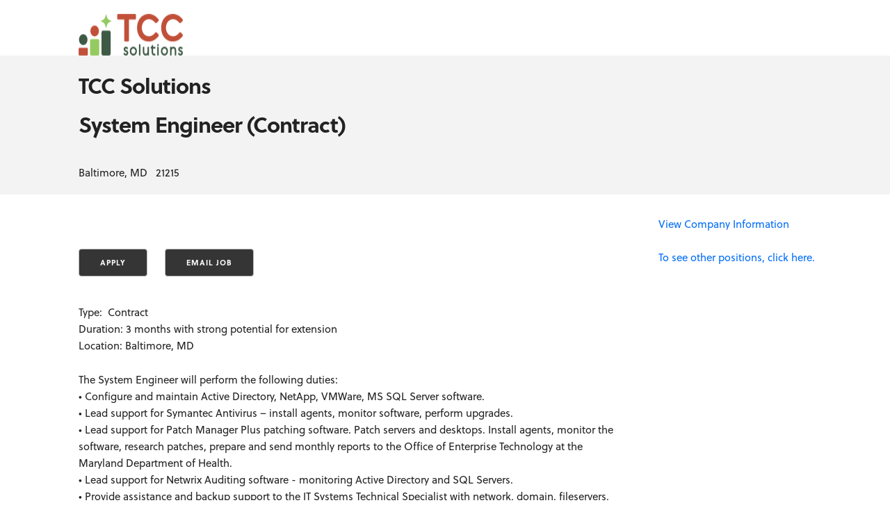

--- FILE ---
content_type: text/html; charset=utf-8
request_url: https://jobs.ourcareerpages.com/job/643949?source=TCCSoftwareSolutions&jobFeedCode=TCCSoftwareSolutions&returnURL=https://www.e-tcc.com/
body_size: 23021
content:


<!DOCTYPE html PUBLIC "-//W3C//DTD XHTML 1.0 Strict//EN" "http://www.w3.org/TR/xhtml1/DTD/xhtml1-strict.dtd">
<html>
<head>
    <title></title>
    <meta name="viewport" content="width=device-width, initial-scale=1">
    <script src="/Scripts/jquery-3.7.0.js" type="text/javascript"></script>
    <script src="/Scripts/jquery-ui-1.13.2.js" type="text/javascript"></script>
    <script src="https://secure.birddoghr.com/Resources/js/underscore.js" type="text/javascript"></script>
    <script src="https://secure.birddoghr.com/Resources/js/jsRender.js" type="text/javascript"></script>
    <script src="https://secure.birddoghr.com/Resources/js/jquery.validator.js" type="text/javascript"></script>
    <script src="https://secure.birddoghr.com/Resources/js/ui.multiselect.js" type="text/javascript"></script>
    <script src="https://secure.birddoghr.com/Resources/js/commonFunctions.js" type="text/javascript"></script>
    <script src="/Resources/js/commonFunctions.js" type="text/javascript"></script>
    <script src="/Resources/js/json2.js" type="text/javascript"></script>
    <meta http-equiv="Content-Type" content="text/html; charset=utf-8" />
    <link href="/Content/themes/base/jquery-ui.css" rel="stylesheet" type="text/css" />

    <link href="/Resources/css/bootstrap/css/bootstrap.css" rel="stylesheet" type="text/css" />
    <link href="/Resources/css/ui.multiselect.css" rel="stylesheet" type="text/css" />

      <!-- FONT
      –––––––––––––––––––––––––––––––––––––––––––––––––– -->
      <script src="//use.typekit.net/ckw5yor.js"></script>
      <script>try { Typekit.load(); } catch (e) { }</script>

      <!-- CSS
      –––––––––––––––––––––––––––––––––––––––––––––––––– -->
      <link rel="stylesheet" href="/Resources/assets/css/normalize.css">
      <link rel="stylesheet" href="/Resources/assets/css/skeleton.css">
      <link rel="stylesheet" href="/Resources/assets/css/font-awesome.min.css">
      <link rel="stylesheet" href="/Resources/assets/css/font-awesome.css">
      <link rel="stylesheet" href="/Resources/assets/css/style.css">
      <link rel="stylesheet" href="/Resources/assets/css/responsive.css">
  
      <!-- JAVASCRIPT
      –––––––––––––––––––––––––––––––––––––––––––––––––– -->
      <script type="text/javascript" src="/Resources/assets/js/tooltip.js"></script>
      <script src="/Resources/css/bootstrap/js/bootstrap.min.js" type="text/javascript"></script>


      <!-- Favicon
      –––––––––––––––––––––––––––––––––––––––––––––––––– -->



    
    <script type="text/javascript">
        var switchTo5x = true;
    </script>
    
    <script type='text/javascript' src='https://platform-api.sharethis.com/js/sharethis.js#property=6627f2ba529d2c0019f32688&product=inline-share-buttons' async='async'></script>    

    <style type="text/css">
        .leftColumn
        {
            position: relative;
            float: left;
            width: 600px;
        }
        .rightColumn
        {
            position: relative;
            float: right;
            width: 250px;
            font-size: 0.7em;
        }
        .bothColumns
        {
            position: relative;
            clear: both;
        }
        .videoApplicationWrapper {
            float: right;
        }
        .button-apply{
         color: #ffffff;
         background-color: #212529;
        }
        .button-apply:hover{
            background-color: #4d5154;
        }
        a{
           color: #006Cf7 !important;
        }
        a:hover{
           color: #66a7fa !important;
        }
        .modal-header{
           background-color: #212529 !important;
        }
        .modal-header h3{
           color: #ffffff !important;
           font-size: 24px !important;
        }
        .modal {
            position: fixed;
            top: 50%;
            left: 50%;
            z-index: 1050;
            overflow: auto !important;
            width: 560px;
            margin: -250px 0 0 -280px;
            background-color: #ffffff;
            border: 1px solid #999;
            border: 1px solid rgba(0, 0, 0, 0.3);
            *border: 1px solid #999;
            padding-right: 0px !important;

            border-radius: 6px;
            box-shadow: 0 3px 7px rgba(0, 0, 0, 0.3);
            background-clip: padding-box;
            bottom: unset !important;
        }
    </style>

    
    <script type="text/javascript">
        (function (i, s, o, g, r, a, m) {
            i['GoogleAnalyticsObject'] = r; i[r] = i[r] || function () {
                (i[r].q = i[r].q || []).push(arguments)
            }, i[r].l = 1 * new Date(); a = s.createElement(o),
                m = s.getElementsByTagName(o)[0]; a.async = 1; a.src = g; m.parentNode.insertBefore(a, m)
        })(window, document, 'script', '//www.google-analytics.com/analytics.js', 'ga');

        ga('create', 'UA-44732861-4', 'auto', 'BDHRTracker');
        ga('BDHRTracker.send', 'pageview');

    </script>
    
    <script type="text/javascript" src="/Resources/js/ccp_widget_support.js" > </script>
    <link rel="stylesheet" href="/Resources/css/ccp_widget_support.css" /> 

    
    <script type="text/javascript" >
        $(document).off("click", "#viewOtherJobs");
        $(document).on("click", "#viewOtherJobs", function (e) {
            $("#OtherJobs").html('<span style="font-style: italic">.. please wait while the "other jobs listing" is loading ...</span>');
            e.preventDefault();
            var options = {
                CCPCode: "TCCSoftwareSolutions",
                InAccountID: "4518",
                ElementID: "OtherJobs",
                ShowAddThisWidget: false,
                ShowEmailSignup: false,
                ShowCompanyName: false,
                ShowCustomContent: false,
                Heading: "",
                ShowJobFeedInJobLink: true,
                JobLinkSource: "TCCSoftwareSolutions",
                CurrentJobNumber: "643949",
                ServerUrl: "https://jobs.ourcareerpages.com"
            };

            bdhr.generateListing(options);
        });
    </script>




    <!-- Global site tag (gtag.js) - Google Analytics -->
    <script async src="https://www.googletagmanager.com/gtag/js?id=UA-152315040-1"></script>
    <script>
        window.dataLayer = window.dataLayer || [];
        {
            {
                function gtag() { dataLayer.push(arguments); }
            }
        }
        gtag('js', new Date());
        gtag('config', 'UA-152315040-1');
    </script>
</head>
<body style="border: 10px solid null ">
    <form method="post" action="./643949?source=TCCSoftwareSolutions&amp;jobFeedCode=TCCSoftwareSolutions&amp;returnURL=https%3a%2f%2fwww.e-tcc.com%2f" id="form1">
<div class="aspNetHidden">
<input type="hidden" name="__VIEWSTATE" id="__VIEWSTATE" value="/wEPDwULLTEzNjc2ODE0MzBkZK+kdx72DChMUyTGj3952OQllWWJXZAYCOI2PLbmwyG5" />
</div>

<div class="aspNetHidden">

	<input type="hidden" name="__VIEWSTATEGENERATOR" id="__VIEWSTATEGENERATOR" value="7C0DFFF9" />
	<input type="hidden" name="__EVENTVALIDATION" id="__EVENTVALIDATION" value="/wEdAAcgrSUSq//03XLp7ol3dPJdtwuqZNsmXcRE5hOpUKzwlLm81B8NkzxTUXr4yd23OXabB6x29tOVG2v7HNnVI/2u0LnB0Qh5NgIujzku5xPXXCfcgZZYLoD0htXOY7ez5tKuHmtPZZuO2qItzeeLl9lt1MTPfEJEiuNUK04VlZvI9M23yKnU+mbTuFTQDmPRyRs=" />
</div>

    <!-- Top Header
	–––––––––––––––––––––––––––––––––––––––––––––––––– -->
    <section id="header">
        <div class="container">
   		    <div class="row">
                <div class="seven columns">
                	
                                
    


            <img src='https://bdhdocuments.s3.amazonaws.com/CompanyLogos/p1hakf3r2uh6c1o6914gisuk1l3a6.png' width="150" height="60" style="display:block" alt='TCC Solutions logo' />
        


                            
                </div> 
                <div class="five columns">
                    
                                
   

                            
        	    </div>
            </div>
        </div>
    </section>

    <!-- Page Header
	–––––––––––––––––––––––––––––––––––––––––––––––––– -->
    
    <section id="pageheader">
        <div class="container">
   		    <div class="row">
                


    <h2>
        TCC Solutions
    </h2>


    <h2>
        System Engineer (Contract)
    </h2>
    <br />
    
           <span class="job_location" data-value="21215">
                
                Baltimore, MD&nbsp;&nbsp;&nbsp;21215
           </span>
        

            </div>
        </div>
    </section>
    

    <!-- Main Content
	–––––––––––––––––––––––––––––––––––––––––––––––––– -->
	<section id="main-content">
        <div class="container">
   		    <div class="row">
        
            <!-- Job Description
        	    –––––––––––––––––––––––––––––––––––––––––––––––––– -->
          
                  
              	    
    <input type="hidden" name="ctl00$MainContentPlaceHolder$jobFeedCodeHF" id="jobFeedCodeHF" value="TCCSoftwareSolutions" />
    <input type="hidden" name="ctl00$MainContentPlaceHolder$jobNumberStringHF" id="jobNumberStringHF" value="643949" />
    <input type="hidden" name="ctl00$MainContentPlaceHolder$viewSourceHF" id="viewSourceHF" value="TCCSoftwareSolutions" />
    <input type="hidden" name="ctl00$MainContentPlaceHolder$confirmIDHF" id="confirmIDHF" />
    <div class="row" style="margin-left: 0;">
        <div class="nine columns" style="margin-bottom: 20px;">
         
        
           <!-- ShareThis BEGIN --><div class="sharethis-inline-share-buttons"></div><!-- ShareThis END -->
           <br />
           <br />
            <div>
                <input type="submit" name="ctl00$MainContentPlaceHolder$btnApply" value="APPLY" id="btnApply" class="button-apply" name="btnApply" type="submit" />&nbsp;&nbsp;&nbsp;&nbsp;
                <input type="submit" name="ctl00$MainContentPlaceHolder$btnEmailJob" value="EMAIL JOB" id="btnEmailJob" class="button-apply" name="btnApply" type="submit" />
            </div>
          
            <div>
                <p><br />Type:&nbsp; Contract <br />Duration: 3 months with strong potential for extension <br />Location: Baltimore, MD</p>
<p>The System Engineer will perform the following duties:<br />&bull; Configure and maintain Active Directory, NetApp, VMWare, MS SQL Server software.<br />&bull; Lead support for Symantec Antivirus &ndash; install agents, monitor software, perform upgrades.<br />&bull; Lead support for Patch Manager Plus patching software. Patch servers and desktops. Install agents, monitor the software, research patches, prepare and send monthly reports to the Office of Enterprise Technology at the Maryland Department of Health.<br />&bull; Lead support for Netwrix Auditing software - monitoring Active Directory and SQL Servers.<br />&bull; Provide assistance and backup support to the IT Systems Technical Specialist with network, domain, fileservers, and infrastructure.&nbsp;<br />&bull; Provide assistance and backup support to the IT Systems Technical Support Specialist Supervisor with Microsoft SQL Server software.&nbsp;<br />&bull; Configure the local area network for users, troubleshoot problems with connections between the local and wide area networks<br />&bull; Perform hardware/software installation, testing and maintenance. &nbsp;Work with OIT, DoIT, and vendors to troubleshoot operating system software and hardware malfunctions, local and wide area network problems, and application software bugs.<br />&bull; Troubleshoot and resolve problems encountered by users using hardware/software in a timely manner.<br />&bull; Provide timely assistance and help to users in areas, including, but not limited to, personalized assistance, telephone assistance and limited training.</p>
<p>Qualifications<br />&bull; Working proficiency in Active Directory, VMWare, Citrix and NetApp. <br />&bull; Experience with Veeam and Synology file servers, and Netscaler.<br />&bull; Working proficiency with SQL Server Management and SQL Server scripts. <br />&bull; Working proficiency with Microsoft Access.<br />&bull; Ability to install software, set up computers, printers, scanners, troubleshoot, physically connect, move and carry computers and peripherals.<br />&bull; May be required to work on evenings, weekends and holidays and may be subject to call in.</p>
<p>&nbsp;</p>
<p>At TCC, we know that having a strong company culture is paramount in sustaining the success and stability of the company, especially within the information technology industry. We place our focus on the people who make our success possible and strive to create an environment that preserves and fosters growth while still promoting the DNA of our company.</p>
<p>Our core values:</p>
<ul>
<li>Building strong, reliable relationships with our employees, our partners and our clients</li>
<li>Upholding integrity, honesty and respect</li>
<li>Supporting our local community</li>
<li>Encouraging continued education and development</li>
</ul>
                <img alt="" src="/JobStat.aspx?type=view&source=TCCSoftwareSolutions&id=643949" height="0" />
            </div>
            
                    <center><span style="font-weight:bold; color:Red"><center>Accessibility: If you need an accommodation as part of the employment process <br />please contact Human Resources at Email: tcc.recruiting@e-tcc.com<br /><br />Equal Opportunity Employer, including disabled and veterans. <br /><br />If you want to view the Know Your Rights: Workplace Discrimination is Illegal poster, <br />please choose your language: <a href="https://www.eeoc.gov/know-your-rights-workplace-discrimination-illegal" target="_blank" rel="noopener">English</a> &ndash; <a href="https://www.eeoc.gov/es/conozca-sus-derechos-la-discriminacion-en-el-lugar-de-trabajo-es-ilegal-0" target="_blank" rel="noopener">Spanish</a> &ndash; <a href="https://www.eeoc.gov/ar/arf-hqwqk-altmyyz-fy-mkan-alml-ghyr-qanwny" target="_blank" rel="noopener">Arabic</a> - <a href="https://www.eeoc.gov/zh-hans/lejienindequanli-zhichangqishishiweifade" target="_blank" rel="noopener">Chinese</a> <br /><br />If you want to view the EEO is the Law Supplement poster, <br />please choose your language: <a href="https://www.eeoc.gov/sites/default/files/migrated_files/employers/eeoc_gina_supplement.pdf" target="_blank" rel="noopener">English</a> &ndash; <a href="https://www.eeoc.gov/sites/default/files/migrated_files/employers/eeoc_gina_supplement_spanish.pdf" target="_blank" rel="noopener">Spanish</a> &ndash; <a href="https://www.eeoc.gov/sites/default/files/migrated_files/employers/eeoc_gina_supplement_chinese.pdf" target="_blank" rel="noopener">Chinese</a> <br /><br />If you want to view the Pay Transparency Policy Statement, please click the link: <a href="https://www.dol.gov/sites/dolgov/files/ofccp/pdf/pay-transp_English_unformattedESQA508c.pdf" target="_blank" rel="noopener">English</a></center>
<p>&nbsp;</p></span></center>
                 
        </div>
        <div class="three columns" style="margin-bottom: 20px;">
            
           
            <a href="https://tccsolutions.com/our-team/careers/" target="_blank">View Company Information</a><br />
            
            <br />
            <a href="#" id="viewOtherJobs">To see other positions, click here.<br /></a>
            <div id="OtherJobs">
            </div>


        

        </div>
    </div>
    <br />

                  
                   
            <!-- Job Description End
        	    –––––––––––––––––––––––––––––––––––––––––––––––––– -->
          
		    </div>
	    </div>
    </section>
    
<!-- Main Content End
	–––––––––––––––––––––––––––––––––––––––––––––––––– -->
            
    
    <script type="text/javascript">
        $(document).ready(function () {
            initPageFields();
        });

        function initPageFields() {
            //var showLocationConfirmation = false;
            $(document).off("click", "#btnApply");
            $(document).on("click", "#btnApply", function (e) {
                //if (showLocationConfirmation) {
                //    e.preventDefault();
                //    var addStr = "";
                //    addStr += "<div >";
                //    addStr += "This job is located in " + $(".job_location").html() + ".<br />Please click \"I understand\" below to continue.<br />";
                //    addStr += "</div>";

                //    var modSettings = {
                //        windowheader: "Confirm Job Location",
                //        successButtonText: "I understand"
                //    };
                //    showModalWindowFromHTMLString(addStr, {}, modSettings, function (modalFormVals) {
                //        showLocationConfirmation = false;
                //        $("#btnApply").click();
                //        return true;
                //    });
                //}
            });
            myCulture = "en";
            //If English "en" else Spanish "es"
            if (myCulture ==  "en") {
                $(document).off("click", "#btnEmailJob");
                $(document).on("click", "#btnEmailJob", function(e) {
                    e.preventDefault();
                    var addStr = "";
                    addStr += "<div >";
                    addStr += "<label for=\"toEmail\">To Email:</label> <input type=\"text\" id=\"toEmail\" /><br /><br />";
                    //addStr += "From Email: <input type=\"text\" id=\"fromEmail\" /><br /><br />";
                    addStr += "<label for=\"emailContent\">Comments: </label> <textarea  id=\"emailContent\" cols=\"120\" rows=\"5\" style=\"width:300px;\" /></textarea><br /><br />";
                    addStr += "</div>";

                    var modSettings = {
                        windowheader: "Email this job to a friend",
                        successButtonText: "Send Email"
                    };

                    showModalWindowFromHTMLString(addStr, {}, modSettings, function(modalFormVals) {
                        if ($.trim($("#toEmail", $(modalFormVals)).val()) == "") {
                            alert("An email address to send this message is required");
                            return false;
                        }
                        if (!validateEmail($.trim($("#toEmail", $(modalFormVals)).val()))) {
                            alert("A valid to email address is required");
                            return false;
                        }
                        if ($.trim($("#emailContent", $(modalFormVals)).val()) == "") {
                            alert("Some comments are required.");
                            return false;
                        }
                        var parms = {
                            job_id: '643949',
                            toEmail: $.trim($("#toEmail", $(modalFormVals)).val()),
                            //fromEmail: $.trim($("#fromEmail", $(modalFormVals)).val()),
                            fromEmail: "donotreply@arcoro.com",
                            emailContent: $.trim($("#emailContent", $(modalFormVals)).val())
                        }
                        callServerObjectMethod("Job", "emailJobToAFriend", parms, function(userData) {
                        });
                        return true;
                    });
                });
            } else {
                $(document).off("click", "#btnEmailJob");
                $(document).on("click", "#btnEmailJob", function(e) {
                    e.preventDefault();
                    var addStr = "";
                    addStr += "<div >";
                    addStr += "Al correo electrónico: <input type=\"text\" id=\"toEmail\" /><br /><br />";
                    //addStr += "Desde el e-mail: <input type=\"text\" id=\"fromEmail\" /><br /><br />";
                    addStr += "Comentarios: <textarea  id=\"emailContent\" cols=\"120\" rows=\"5\" style=\"width:300px;\" /></textarea><br /><br />";
                    addStr += "</div>";

                    var modSettings = {
                        windowheader: "Enviar esta oferta a un amigo",
                        cancelButtonText: "Cancelar",
                        successButtonText: "Enviar correo electrónico"
                    };

                    showModalWindowFromHTMLString(addStr, {}, modSettings, function(modalFormVals) {
                        if ($.trim($("#toEmail", $(modalFormVals)).val()) == "") {
                            alert("Se requiere una dirección de correo electrónico para enviar este mensaje");
                            return false;
                        }
                        if (!validateEmail($.trim($("#toEmail", $(modalFormVals)).val()))) {
                            alert("Una válida para dirección de correo electrónico se requiere");
                            return false;
                        }
                        if ($.trim($("#emailContent", $(modalFormVals)).val()) == "") {
                            alert("Se requieren algunos comentarios.");
                            return false;
                        }
                        var parms = {
                            job_id: '643949',
                            toEmail: $.trim($("#toEmail", $(modalFormVals)).val()),
                            //fromEmail: $.trim($("#fromEmail", $(modalFormVals)).val()),
                            fromEmail: "donotreply@arcoro.com",
                            emailContent: $.trim($("#emailContent", $(modalFormVals)).val())
                        }
                        callServerObjectMethod("Job", "emailJobToAFriend", parms, function(userData) {
                        });
                        return true;
                    });
                });
            }

        }
    </script>

    </form>
</body>
</html>


--- FILE ---
content_type: text/css
request_url: https://jobs.ourcareerpages.com/Content/themes/base/jquery-ui.css
body_size: 8405
content:
/*! jQuery UI - v1.13.3 - 2024-06-17
* https://jqueryui.com
* Includes: draggable.css, core.css, resizable.css, selectable.css, sortable.css, accordion.css, autocomplete.css, menu.css, button.css, controlgroup.css, checkboxradio.css, datepicker.css, dialog.css, progressbar.css, selectmenu.css, slider.css, spinner.css, tabs.css, tooltip.css, theme.css
* To view and modify this theme, visit https://jqueryui.com/themeroller/?ffDefault=Arial%2CHelvetica%2Csans-serif&fsDefault=1em&fwDefault=normal&cornerRadius=3px&bgColorHeader=e9e9e9&bgTextureHeader=flat&borderColorHeader=dddddd&fcHeader=333333&iconColorHeader=444444&bgColorContent=ffffff&bgTextureContent=flat&borderColorContent=dddddd&fcContent=333333&iconColorContent=444444&bgColorDefault=f6f6f6&bgTextureDefault=flat&borderColorDefault=c5c5c5&fcDefault=454545&iconColorDefault=777777&bgColorHover=ededed&bgTextureHover=flat&borderColorHover=cccccc&fcHover=2b2b2b&iconColorHover=555555&bgColorActive=007fff&bgTextureActive=flat&borderColorActive=003eff&fcActive=ffffff&iconColorActive=ffffff&bgColorHighlight=fffa90&bgTextureHighlight=flat&borderColorHighlight=dad55e&fcHighlight=777620&iconColorHighlight=777620&bgColorError=fddfdf&bgTextureError=flat&borderColorError=f1a899&fcError=5f3f3f&iconColorError=cc0000&bgColorOverlay=aaaaaa&bgTextureOverlay=flat&bgImgOpacityOverlay=0&opacityOverlay=30&bgColorShadow=666666&bgTextureShadow=flat&bgImgOpacityShadow=0&opacityShadow=30&thicknessShadow=5px&offsetTopShadow=0px&offsetLeftShadow=0px&cornerRadiusShadow=8px
* Copyright OpenJS Foundation and other contributors; Licensed MIT */

.ui-draggable-handle {
	-ms-touch-action: none;
	touch-action: none;
}
/* Layout helpers
----------------------------------*/
.ui-helper-hidden {
	display: none;
}

.ui-helper-hidden-accessible {
	border: 0;
	clip: rect(0 0 0 0);
	height: 1px;
	margin: -1px;
	overflow: hidden;
	padding: 0;
	position: absolute;
	width: 1px;
}

.ui-helper-reset {
	margin: 0;
	padding: 0;
	border: 0;
	outline: 0;
	line-height: 1.3;
	text-decoration: none;
	font-size: 100%;
	list-style: none;
}

.ui-helper-clearfix:before,
.ui-helper-clearfix:after {
	content: "";
	display: table;
	border-collapse: collapse;
}

.ui-helper-clearfix:after {
	clear: both;
}

.ui-helper-zfix {
	width: 100%;
	height: 100%;
	top: 0;
	left: 0;
	position: absolute;
	opacity: 0;
	-ms-filter: "alpha(opacity=0)"; /* support: IE8 */
}

.ui-front {
	z-index: 100;
}


/* Interaction Cues
----------------------------------*/
.ui-state-disabled {
	cursor: default !important;
	pointer-events: none;
}


/* Icons
----------------------------------*/
.ui-icon {
	display: inline-block;
	vertical-align: middle;
	margin-top: -.25em;
	position: relative;
	text-indent: -99999px;
	overflow: hidden;
	background-repeat: no-repeat;
}

.ui-widget-icon-block {
	left: 50%;
	margin-left: -8px;
	display: block;
}

/* Misc visuals
----------------------------------*/

/* Overlays */
.ui-widget-overlay {
	position: fixed;
	top: 0;
	left: 0;
	width: 100%;
	height: 100%;
}

.ui-resizable {
	position: relative;
}

.ui-resizable-handle {
	position: absolute;
	font-size: 0.1px;
	display: block;
	-ms-touch-action: none;
	touch-action: none;
}

.ui-resizable-disabled .ui-resizable-handle,
.ui-resizable-autohide .ui-resizable-handle {
	display: none;
}

.ui-resizable-n {
	cursor: n-resize;
	height: 7px;
	width: 100%;
	top: -5px;
	left: 0;
}

.ui-resizable-s {
	cursor: s-resize;
	height: 7px;
	width: 100%;
	bottom: -5px;
	left: 0;
}

.ui-resizable-e {
	cursor: e-resize;
	width: 7px;
	right: -5px;
	top: 0;
	height: 100%;
}

.ui-resizable-w {
	cursor: w-resize;
	width: 7px;
	left: -5px;
	top: 0;
	height: 100%;
}

.ui-resizable-se {
	cursor: se-resize;
	width: 12px;
	height: 12px;
	right: 1px;
	bottom: 1px;
}

.ui-resizable-sw {
	cursor: sw-resize;
	width: 9px;
	height: 9px;
	left: -5px;
	bottom: -5px;
}

.ui-resizable-nw {
	cursor: nw-resize;
	width: 9px;
	height: 9px;
	left: -5px;
	top: -5px;
}

.ui-resizable-ne {
	cursor: ne-resize;
	width: 9px;
	height: 9px;
	right: -5px;
	top: -5px;
}

.ui-selectable {
	-ms-touch-action: none;
	touch-action: none;
}

.ui-selectable-helper {
	position: absolute;
	z-index: 100;
	border: 1px dotted black;
}

.ui-sortable-handle {
	-ms-touch-action: none;
	touch-action: none;
}

.ui-accordion .ui-accordion-header {
	display: block;
	cursor: pointer;
	position: relative;
	margin: 2px 0 0 0;
	padding: .5em .5em .5em .7em;
	font-size: 100%;
}

.ui-accordion .ui-accordion-content {
	padding: 1em 2.2em;
	border-top: 0;
	overflow: auto;
}

.ui-autocomplete {
	position: absolute;
	top: 0;
	left: 0;
	cursor: default;
}

.ui-menu {
	list-style: none;
	padding: 0;
	margin: 0;
	display: block;
	outline: 0;
}

	.ui-menu .ui-menu {
		position: absolute;
	}

	.ui-menu .ui-menu-item {
		margin: 0;
		cursor: pointer;
		/* support: IE10, see #8844 */
		list-style-image: url("[data-uri]");
	}

	.ui-menu .ui-menu-item-wrapper {
		position: relative;
		padding: 3px 1em 3px .4em;
	}

	.ui-menu .ui-menu-divider {
		margin: 5px 0;
		height: 0;
		font-size: 0;
		line-height: 0;
		border-width: 1px 0 0 0;
	}

	.ui-menu .ui-state-focus,
	.ui-menu .ui-state-active {
		margin: -1px;
	}

/* icon support */
.ui-menu-icons {
	position: relative;
}

	.ui-menu-icons .ui-menu-item-wrapper {
		padding-left: 2em;
	}

/* left-aligned */
.ui-menu .ui-icon {
	position: absolute;
	top: 0;
	bottom: 0;
	left: .2em;
	margin: auto 0;
}

/* right-aligned */
.ui-menu .ui-menu-icon {
	left: auto;
	right: 0;
}

.ui-button {
	padding: .4em 1em;
	display: inline-block;
	position: relative;
	line-height: normal;
	margin-right: .1em;
	cursor: pointer;
	vertical-align: middle;
	text-align: center;
	-webkit-user-select: none;
	-moz-user-select: none;
	-ms-user-select: none;
	user-select: none;
	/* Support: IE <= 11 */
	overflow: visible;
}

	.ui-button,
	.ui-button:link,
	.ui-button:visited,
	.ui-button:hover,
	.ui-button:active {
		text-decoration: none;
	}

/* to make room for the icon, a width needs to be set here */
.ui-button-icon-only {
	width: 2em;
	box-sizing: border-box;
	text-indent: -9999px;
	white-space: nowrap;
}

/* no icon support for input elements */
input.ui-button.ui-button-icon-only {
	text-indent: 0;
}

/* button icon element(s) */
.ui-button-icon-only .ui-icon {
	position: absolute;
	top: 50%;
	left: 50%;
	margin-top: -8px;
	margin-left: -8px;
}

.ui-button.ui-icon-notext .ui-icon {
	padding: 0;
	width: 2.1em;
	height: 2.1em;
	text-indent: -9999px;
	white-space: nowrap;
}

input.ui-button.ui-icon-notext .ui-icon {
	width: auto;
	height: auto;
	text-indent: 0;
	white-space: normal;
	padding: .4em 1em;
}

/* workarounds */
/* Support: Firefox 5 - 40 */
input.ui-button::-moz-focus-inner,
button.ui-button::-moz-focus-inner {
	border: 0;
	padding: 0;
}

.ui-controlgroup {
	vertical-align: middle;
	display: inline-block;
}

	.ui-controlgroup > .ui-controlgroup-item {
		float: left;
		margin-left: 0;
		margin-right: 0;
	}

		.ui-controlgroup > .ui-controlgroup-item:focus,
		.ui-controlgroup > .ui-controlgroup-item.ui-visual-focus {
			z-index: 9999;
		}

.ui-controlgroup-vertical > .ui-controlgroup-item {
	display: block;
	float: none;
	width: 100%;
	margin-top: 0;
	margin-bottom: 0;
	text-align: left;
}

.ui-controlgroup-vertical .ui-controlgroup-item {
	box-sizing: border-box;
}

.ui-controlgroup .ui-controlgroup-label {
	padding: .4em 1em;
}

	.ui-controlgroup .ui-controlgroup-label span {
		font-size: 80%;
	}

.ui-controlgroup-horizontal .ui-controlgroup-label + .ui-controlgroup-item {
	border-left: none;
}

.ui-controlgroup-vertical .ui-controlgroup-label + .ui-controlgroup-item {
	border-top: none;
}

.ui-controlgroup-horizontal .ui-controlgroup-label.ui-widget-content {
	border-right: none;
}

.ui-controlgroup-vertical .ui-controlgroup-label.ui-widget-content {
	border-bottom: none;
}

/* Spinner specific style fixes */
.ui-controlgroup-vertical .ui-spinner-input {
	/* Support: IE8 only, Android < 4.4 only */
	width: 75%;
	width: calc( 100% - 2.4em );
}

.ui-controlgroup-vertical .ui-spinner .ui-spinner-up {
	border-top-style: solid;
}

.ui-checkboxradio-label .ui-icon-background {
	box-shadow: inset 1px 1px 1px #ccc;
	border-radius: .12em;
	border: none;
}

.ui-checkboxradio-radio-label .ui-icon-background {
	width: 16px;
	height: 16px;
	border-radius: 1em;
	overflow: visible;
	border: none;
}

.ui-checkboxradio-radio-label.ui-checkboxradio-checked .ui-icon,
.ui-checkboxradio-radio-label.ui-checkboxradio-checked:hover .ui-icon {
	background-image: none;
	width: 8px;
	height: 8px;
	border-width: 4px;
	border-style: solid;
}

.ui-checkboxradio-disabled {
	pointer-events: none;
}

.ui-datepicker {
	width: 17em;
	padding: .2em .2em 0;
	display: none;
}

	.ui-datepicker .ui-datepicker-header {
		position: relative;
		padding: .2em 0;
	}

	.ui-datepicker .ui-datepicker-prev,
	.ui-datepicker .ui-datepicker-next {
		position: absolute;
		top: 2px;
		width: 1.8em;
		height: 1.8em;
	}

	.ui-datepicker .ui-datepicker-prev-hover,
	.ui-datepicker .ui-datepicker-next-hover {
		top: 1px;
	}

	.ui-datepicker .ui-datepicker-prev {
		left: 2px;
	}

	.ui-datepicker .ui-datepicker-next {
		right: 2px;
	}

	.ui-datepicker .ui-datepicker-prev-hover {
		left: 1px;
	}

	.ui-datepicker .ui-datepicker-next-hover {
		right: 1px;
	}

	.ui-datepicker .ui-datepicker-prev span,
	.ui-datepicker .ui-datepicker-next span {
		display: block;
		position: absolute;
		left: 50%;
		margin-left: -8px;
		top: 50%;
		margin-top: -8px;
	}

	.ui-datepicker .ui-datepicker-title {
		margin: 0 2.3em;
		line-height: 1.8em;
		text-align: center;
	}

		.ui-datepicker .ui-datepicker-title select {
			font-size: 1em;
			margin: 1px 0;
		}

	.ui-datepicker select.ui-datepicker-month,
	.ui-datepicker select.ui-datepicker-year {
		width: 45%;
	}

	.ui-datepicker table {
		width: 100%;
		font-size: .9em;
		border-collapse: collapse;
		margin: 0 0 .4em;
	}

	.ui-datepicker th {
		padding: .7em .3em;
		text-align: center;
		font-weight: bold;
		border: 0;
	}

	.ui-datepicker td {
		border: 0;
		padding: 1px;
	}

		.ui-datepicker td span,
		.ui-datepicker td a {
			display: block;
			padding: .2em;
			text-align: right;
			text-decoration: none;
		}

	.ui-datepicker .ui-datepicker-buttonpane {
		background-image: none;
		margin: .7em 0 0 0;
		padding: 0 .2em;
		border-left: 0;
		border-right: 0;
		border-bottom: 0;
	}

		.ui-datepicker .ui-datepicker-buttonpane button {
			float: right;
			margin: .5em .2em .4em;
			cursor: pointer;
			padding: .2em .6em .3em .6em;
			width: auto;
			overflow: visible;
		}

			.ui-datepicker .ui-datepicker-buttonpane button.ui-datepicker-current {
				float: left;
			}

	/* with multiple calendars */
	.ui-datepicker.ui-datepicker-multi {
		width: auto;
	}

.ui-datepicker-multi .ui-datepicker-group {
	float: left;
}

	.ui-datepicker-multi .ui-datepicker-group table {
		width: 95%;
		margin: 0 auto .4em;
	}

.ui-datepicker-multi-2 .ui-datepicker-group {
	width: 50%;
}

.ui-datepicker-multi-3 .ui-datepicker-group {
	width: 33.3%;
}

.ui-datepicker-multi-4 .ui-datepicker-group {
	width: 25%;
}

.ui-datepicker-multi .ui-datepicker-group-last .ui-datepicker-header,
.ui-datepicker-multi .ui-datepicker-group-middle .ui-datepicker-header {
	border-left-width: 0;
}

.ui-datepicker-multi .ui-datepicker-buttonpane {
	clear: left;
}

.ui-datepicker-row-break {
	clear: both;
	width: 100%;
	font-size: 0;
}

/* RTL support */
.ui-datepicker-rtl {
	direction: rtl;
}

	.ui-datepicker-rtl .ui-datepicker-prev {
		right: 2px;
		left: auto;
	}

	.ui-datepicker-rtl .ui-datepicker-next {
		left: 2px;
		right: auto;
	}

	.ui-datepicker-rtl .ui-datepicker-prev:hover {
		right: 1px;
		left: auto;
	}

	.ui-datepicker-rtl .ui-datepicker-next:hover {
		left: 1px;
		right: auto;
	}

	.ui-datepicker-rtl .ui-datepicker-buttonpane {
		clear: right;
	}

		.ui-datepicker-rtl .ui-datepicker-buttonpane button {
			float: left;
		}

			.ui-datepicker-rtl .ui-datepicker-buttonpane button.ui-datepicker-current,
			.ui-datepicker-rtl .ui-datepicker-group {
				float: right;
			}

	.ui-datepicker-rtl .ui-datepicker-group-last .ui-datepicker-header,
	.ui-datepicker-rtl .ui-datepicker-group-middle .ui-datepicker-header {
		border-right-width: 0;
		border-left-width: 1px;
	}

/* Icons */
.ui-datepicker .ui-icon {
	display: block;
	text-indent: -99999px;
	overflow: hidden;
	background-repeat: no-repeat;
	left: .5em;
	top: .3em;
}

.ui-dialog {
	position: absolute;
	top: 0;
	left: 0;
	padding: .2em;
	outline: 0;
}

	.ui-dialog .ui-dialog-titlebar {
		padding: .4em 1em;
		position: relative;
	}

	.ui-dialog .ui-dialog-title {
		float: left;
		margin: .1em 0;
		white-space: nowrap;
		width: 90%;
		overflow: hidden;
		text-overflow: ellipsis;
	}

	.ui-dialog .ui-dialog-titlebar-close {
		position: absolute;
		right: .3em;
		top: 50%;
		width: 20px;
		margin: -10px 0 0 0;
		padding: 1px;
		height: 20px;
	}

	.ui-dialog .ui-dialog-content {
		position: relative;
		border: 0;
		padding: .5em 1em;
		background: none;
		overflow: auto;
	}

	.ui-dialog .ui-dialog-buttonpane {
		text-align: left;
		border-width: 1px 0 0 0;
		background-image: none;
		margin-top: .5em;
		padding: .3em 1em .5em .4em;
	}

		.ui-dialog .ui-dialog-buttonpane .ui-dialog-buttonset {
			float: right;
		}

		.ui-dialog .ui-dialog-buttonpane button {
			margin: .5em .4em .5em 0;
			cursor: pointer;
		}

	.ui-dialog .ui-resizable-n {
		height: 2px;
		top: 0;
	}

	.ui-dialog .ui-resizable-e {
		width: 2px;
		right: 0;
	}

	.ui-dialog .ui-resizable-s {
		height: 2px;
		bottom: 0;
	}

	.ui-dialog .ui-resizable-w {
		width: 2px;
		left: 0;
	}

	.ui-dialog .ui-resizable-se,
	.ui-dialog .ui-resizable-sw,
	.ui-dialog .ui-resizable-ne,
	.ui-dialog .ui-resizable-nw {
		width: 7px;
		height: 7px;
	}

	.ui-dialog .ui-resizable-se {
		right: 0;
		bottom: 0;
	}

	.ui-dialog .ui-resizable-sw {
		left: 0;
		bottom: 0;
	}

	.ui-dialog .ui-resizable-ne {
		right: 0;
		top: 0;
	}

	.ui-dialog .ui-resizable-nw {
		left: 0;
		top: 0;
	}

.ui-draggable .ui-dialog-titlebar {
	cursor: move;
}

.ui-progressbar {
	height: 2em;
	text-align: left;
	overflow: hidden;
}

	.ui-progressbar .ui-progressbar-value {
		margin: -1px;
		height: 100%;
	}

	.ui-progressbar .ui-progressbar-overlay {
		background: url("[data-uri]");
		height: 100%;
		-ms-filter: "alpha(opacity=25)"; /* support: IE8 */
		opacity: 0.25;
	}

.ui-progressbar-indeterminate .ui-progressbar-value {
	background-image: none;
}

.ui-selectmenu-menu {
	padding: 0;
	margin: 0;
	position: absolute;
	top: 0;
	left: 0;
	display: none;
}

	.ui-selectmenu-menu .ui-menu {
		overflow: auto;
		overflow-x: hidden;
		padding-bottom: 1px;
	}

		.ui-selectmenu-menu .ui-menu .ui-selectmenu-optgroup {
			font-size: 1em;
			font-weight: bold;
			line-height: 1.5;
			padding: 2px 0.4em;
			margin: 0.5em 0 0 0;
			height: auto;
			border: 0;
		}

.ui-selectmenu-open {
	display: block;
}

.ui-selectmenu-text {
	display: block;
	margin-right: 20px;
	overflow: hidden;
	text-overflow: ellipsis;
}

.ui-selectmenu-button.ui-button {
	text-align: left;
	white-space: nowrap;
	width: 14em;
}

.ui-selectmenu-icon.ui-icon {
	float: right;
	margin-top: 0;
}

.ui-slider {
	position: relative;
	text-align: left;
}

	.ui-slider .ui-slider-handle {
		position: absolute;
		z-index: 2;
		width: 1.2em;
		height: 1.2em;
		cursor: pointer;
		-ms-touch-action: none;
		touch-action: none;
	}

	.ui-slider .ui-slider-range {
		position: absolute;
		z-index: 1;
		font-size: .7em;
		display: block;
		border: 0;
		background-position: 0 0;
	}

	/* support: IE8 - See #6727 */
	.ui-slider.ui-state-disabled .ui-slider-handle,
	.ui-slider.ui-state-disabled .ui-slider-range {
		filter: inherit;
	}

.ui-slider-horizontal {
	height: .8em;
}

	.ui-slider-horizontal .ui-slider-handle {
		top: -.3em;
		margin-left: -.6em;
	}

	.ui-slider-horizontal .ui-slider-range {
		top: 0;
		height: 100%;
	}

	.ui-slider-horizontal .ui-slider-range-min {
		left: 0;
	}

	.ui-slider-horizontal .ui-slider-range-max {
		right: 0;
	}

.ui-slider-vertical {
	width: .8em;
	height: 100px;
}

	.ui-slider-vertical .ui-slider-handle {
		left: -.3em;
		margin-left: 0;
		margin-bottom: -.6em;
	}

	.ui-slider-vertical .ui-slider-range {
		left: 0;
		width: 100%;
	}

	.ui-slider-vertical .ui-slider-range-min {
		bottom: 0;
	}

	.ui-slider-vertical .ui-slider-range-max {
		top: 0;
	}

.ui-spinner {
	position: relative;
	display: inline-block;
	overflow: hidden;
	padding: 0;
	vertical-align: middle;
}

.ui-spinner-input {
	border: none;
	background: none;
	color: inherit;
	padding: .222em 0;
	margin: .2em 0;
	vertical-align: middle;
	margin-left: .4em;
	margin-right: 2em;
}

.ui-spinner-button {
	width: 1.6em;
	height: 50%;
	font-size: .5em;
	padding: 0;
	margin: 0;
	text-align: center;
	position: absolute;
	cursor: default;
	display: block;
	overflow: hidden;
	right: 0;
}
/* more specificity required here to override default borders */
.ui-spinner a.ui-spinner-button {
	border-top-style: none;
	border-bottom-style: none;
	border-right-style: none;
}

.ui-spinner-up {
	top: 0;
}

.ui-spinner-down {
	bottom: 0;
}

.ui-tabs {
	position: relative; /* position: relative prevents IE scroll bug (element with position: relative inside container with overflow: auto appear as "fixed") */
	padding: .2em;
}

	.ui-tabs .ui-tabs-nav {
		margin: 0;
		padding: .2em .2em 0;
	}

		.ui-tabs .ui-tabs-nav li {
			list-style: none;
			float: left;
			position: relative;
			top: 0;
			margin: 1px .2em 0 0;
			border-bottom-width: 0;
			padding: 0;
			white-space: nowrap;
		}

		.ui-tabs .ui-tabs-nav .ui-tabs-anchor {
			float: left;
			padding: .5em 1em;
			text-decoration: none;
		}

		.ui-tabs .ui-tabs-nav li.ui-tabs-active {
			margin-bottom: -1px;
			padding-bottom: 1px;
		}

			.ui-tabs .ui-tabs-nav li.ui-tabs-active .ui-tabs-anchor,
			.ui-tabs .ui-tabs-nav li.ui-state-disabled .ui-tabs-anchor,
			.ui-tabs .ui-tabs-nav li.ui-tabs-loading .ui-tabs-anchor {
				cursor: text;
			}

.ui-tabs-collapsible .ui-tabs-nav li.ui-tabs-active .ui-tabs-anchor {
	cursor: pointer;
}

.ui-tabs .ui-tabs-panel {
	display: block;
	border-width: 0;
	padding: 1em 1.4em;
	background: none;
}

.ui-tooltip {
	padding: 8px;
	position: absolute;
	z-index: 9999;
	max-width: 300px;
}

body .ui-tooltip {
	border-width: 2px;
}

/* Component containers
----------------------------------*/
.ui-widget {
	font-family: Arial,Helvetica,sans-serif;
	font-size: 1em;
}

	.ui-widget .ui-widget {
		font-size: 1em;
	}

	.ui-widget input,
	.ui-widget select,
	.ui-widget textarea,
	.ui-widget button {
		font-family: Arial,Helvetica,sans-serif;
		font-size: 1em;
	}

	.ui-widget.ui-widget-content {
		border: 1px solid #c5c5c5;
	}

.ui-widget-content {
	border: 1px solid #dddddd;
	background: #ffffff;
	color: #333333;
}

	.ui-widget-content a {
		color: #333333;
	}

.ui-widget-header {
	border: 1px solid #dddddd;
	background: #e9e9e9;
	color: #333333;
	font-weight: bold;
}

	.ui-widget-header a {
		color: #333333;
	}

	/* Interaction states
----------------------------------*/
	.ui-state-default,
	.ui-widget-content .ui-state-default,
	.ui-widget-header .ui-state-default,
	.ui-button,
	/* We use html here because we need a greater specificity to make sure disabled
works properly when clicked or hovered */
	html .ui-button.ui-state-disabled:hover,
	html .ui-button.ui-state-disabled:active {
		border: 1px solid #c5c5c5;
		background: #f6f6f6;
		font-weight: normal;
		color: #454545;
	}

		.ui-state-default a,
		.ui-state-default a:link,
		.ui-state-default a:visited,
		a.ui-button,
		a:link.ui-button,
		a:visited.ui-button,
		.ui-button {
			color: #454545;
			text-decoration: none;
		}

			.ui-state-hover,
			.ui-widget-content .ui-state-hover,
			.ui-widget-header .ui-state-hover,
			.ui-state-focus,
			.ui-widget-content .ui-state-focus,
			.ui-widget-header .ui-state-focus,
			.ui-button:hover,
			.ui-button:focus {
				border: 1px solid #cccccc;
				background: #ededed;
				font-weight: normal;
				color: #2b2b2b;
			}

				.ui-state-hover a,
				.ui-state-hover a:hover,
				.ui-state-hover a:link,
				.ui-state-hover a:visited,
				.ui-state-focus a,
				.ui-state-focus a:hover,
				.ui-state-focus a:link,
				.ui-state-focus a:visited,
				a.ui-button:hover,
				a.ui-button:focus {
					color: #2b2b2b;
					text-decoration: none;
				}

.ui-visual-focus {
	box-shadow: 0 0 3px 1px rgb(94, 158, 214);
}

.ui-state-active,
.ui-widget-content .ui-state-active,
.ui-widget-header .ui-state-active,
a.ui-button:active,
.ui-button:active,
.ui-button.ui-state-active:hover {
	border: 1px solid #003eff;
	background: #007fff;
	font-weight: normal;
	color: #ffffff;
}

	.ui-icon-background,
	.ui-state-active .ui-icon-background {
		border: #003eff;
		background-color: #ffffff;
	}

	.ui-state-active a,
	.ui-state-active a:link,
	.ui-state-active a:visited {
		color: #ffffff;
		text-decoration: none;
	}

/* Interaction Cues
----------------------------------*/
.ui-state-highlight,
.ui-widget-content .ui-state-highlight,
.ui-widget-header .ui-state-highlight {
	border: 1px solid #dad55e;
	background: #fffa90;
	color: #777620;
}

.ui-state-checked {
	border: 1px solid #dad55e;
	background: #fffa90;
}

.ui-state-highlight a,
.ui-widget-content .ui-state-highlight a,
.ui-widget-header .ui-state-highlight a {
	color: #777620;
}

.ui-state-error,
.ui-widget-content .ui-state-error,
.ui-widget-header .ui-state-error {
	border: 1px solid #f1a899;
	background: #fddfdf;
	color: #5f3f3f;
}

	.ui-state-error a,
	.ui-widget-content .ui-state-error a,
	.ui-widget-header .ui-state-error a {
		color: #5f3f3f;
	}

.ui-state-error-text,
.ui-widget-content .ui-state-error-text,
.ui-widget-header .ui-state-error-text {
	color: #5f3f3f;
}

.ui-priority-primary,
.ui-widget-content .ui-priority-primary,
.ui-widget-header .ui-priority-primary {
	font-weight: bold;
}

.ui-priority-secondary,
.ui-widget-content .ui-priority-secondary,
.ui-widget-header .ui-priority-secondary {
	opacity: .7;
	-ms-filter: "alpha(opacity=70)"; /* support: IE8 */
	font-weight: normal;
}

.ui-state-disabled,
.ui-widget-content .ui-state-disabled,
.ui-widget-header .ui-state-disabled {
	opacity: .35;
	-ms-filter: "alpha(opacity=35)"; /* support: IE8 */
	background-image: none;
}

	.ui-state-disabled .ui-icon {
		-ms-filter: "alpha(opacity=35)"; /* support: IE8 - See #6059 */
	}

/* Icons
----------------------------------*/

/* states and images */
.ui-icon {
	width: 16px;
	height: 16px;
}

.ui-icon,
.ui-widget-content .ui-icon {
	background-image: url("images/ui-icons_444444_256x240.png");
}

.ui-widget-header .ui-icon {
	background-image: url("images/ui-icons_444444_256x240.png");
}

.ui-state-hover .ui-icon,
.ui-state-focus .ui-icon,
.ui-button:hover .ui-icon,
.ui-button:focus .ui-icon {
	background-image: url("images/ui-icons_555555_256x240.png");
}

.ui-state-active .ui-icon,
.ui-button:active .ui-icon {
	background-image: url("images/ui-icons_ffffff_256x240.png");
}

.ui-state-highlight .ui-icon,
.ui-button .ui-state-highlight.ui-icon {
	background-image: url("images/ui-icons_777620_256x240.png");
}

.ui-state-error .ui-icon,
.ui-state-error-text .ui-icon {
	background-image: url("images/ui-icons_cc0000_256x240.png");
}

.ui-button .ui-icon {
	background-image: url("images/ui-icons_777777_256x240.png");
}

/* positioning */
/* Three classes needed to override `.ui-button:hover .ui-icon` */
.ui-icon-blank.ui-icon-blank.ui-icon-blank {
	background-image: none;
}

.ui-icon-caret-1-n {
	background-position: 0 0;
}

.ui-icon-caret-1-ne {
	background-position: -16px 0;
}

.ui-icon-caret-1-e {
	background-position: -32px 0;
}

.ui-icon-caret-1-se {
	background-position: -48px 0;
}

.ui-icon-caret-1-s {
	background-position: -65px 0;
}

.ui-icon-caret-1-sw {
	background-position: -80px 0;
}

.ui-icon-caret-1-w {
	background-position: -96px 0;
}

.ui-icon-caret-1-nw {
	background-position: -112px 0;
}

.ui-icon-caret-2-n-s {
	background-position: -128px 0;
}

.ui-icon-caret-2-e-w {
	background-position: -144px 0;
}

.ui-icon-triangle-1-n {
	background-position: 0 -16px;
}

.ui-icon-triangle-1-ne {
	background-position: -16px -16px;
}

.ui-icon-triangle-1-e {
	background-position: -32px -16px;
}

.ui-icon-triangle-1-se {
	background-position: -48px -16px;
}

.ui-icon-triangle-1-s {
	background-position: -65px -16px;
}

.ui-icon-triangle-1-sw {
	background-position: -80px -16px;
}

.ui-icon-triangle-1-w {
	background-position: -96px -16px;
}

.ui-icon-triangle-1-nw {
	background-position: -112px -16px;
}

.ui-icon-triangle-2-n-s {
	background-position: -128px -16px;
}

.ui-icon-triangle-2-e-w {
	background-position: -144px -16px;
}

.ui-icon-arrow-1-n {
	background-position: 0 -32px;
}

.ui-icon-arrow-1-ne {
	background-position: -16px -32px;
}

.ui-icon-arrow-1-e {
	background-position: -32px -32px;
}

.ui-icon-arrow-1-se {
	background-position: -48px -32px;
}

.ui-icon-arrow-1-s {
	background-position: -65px -32px;
}

.ui-icon-arrow-1-sw {
	background-position: -80px -32px;
}

.ui-icon-arrow-1-w {
	background-position: -96px -32px;
}

.ui-icon-arrow-1-nw {
	background-position: -112px -32px;
}

.ui-icon-arrow-2-n-s {
	background-position: -128px -32px;
}

.ui-icon-arrow-2-ne-sw {
	background-position: -144px -32px;
}

.ui-icon-arrow-2-e-w {
	background-position: -160px -32px;
}

.ui-icon-arrow-2-se-nw {
	background-position: -176px -32px;
}

.ui-icon-arrowstop-1-n {
	background-position: -192px -32px;
}

.ui-icon-arrowstop-1-e {
	background-position: -208px -32px;
}

.ui-icon-arrowstop-1-s {
	background-position: -224px -32px;
}

.ui-icon-arrowstop-1-w {
	background-position: -240px -32px;
}

.ui-icon-arrowthick-1-n {
	background-position: 1px -48px;
}

.ui-icon-arrowthick-1-ne {
	background-position: -16px -48px;
}

.ui-icon-arrowthick-1-e {
	background-position: -32px -48px;
}

.ui-icon-arrowthick-1-se {
	background-position: -48px -48px;
}

.ui-icon-arrowthick-1-s {
	background-position: -64px -48px;
}

.ui-icon-arrowthick-1-sw {
	background-position: -80px -48px;
}

.ui-icon-arrowthick-1-w {
	background-position: -96px -48px;
}

.ui-icon-arrowthick-1-nw {
	background-position: -112px -48px;
}

.ui-icon-arrowthick-2-n-s {
	background-position: -128px -48px;
}

.ui-icon-arrowthick-2-ne-sw {
	background-position: -144px -48px;
}

.ui-icon-arrowthick-2-e-w {
	background-position: -160px -48px;
}

.ui-icon-arrowthick-2-se-nw {
	background-position: -176px -48px;
}

.ui-icon-arrowthickstop-1-n {
	background-position: -192px -48px;
}

.ui-icon-arrowthickstop-1-e {
	background-position: -208px -48px;
}

.ui-icon-arrowthickstop-1-s {
	background-position: -224px -48px;
}

.ui-icon-arrowthickstop-1-w {
	background-position: -240px -48px;
}

.ui-icon-arrowreturnthick-1-w {
	background-position: 0 -64px;
}

.ui-icon-arrowreturnthick-1-n {
	background-position: -16px -64px;
}

.ui-icon-arrowreturnthick-1-e {
	background-position: -32px -64px;
}

.ui-icon-arrowreturnthick-1-s {
	background-position: -48px -64px;
}

.ui-icon-arrowreturn-1-w {
	background-position: -64px -64px;
}

.ui-icon-arrowreturn-1-n {
	background-position: -80px -64px;
}

.ui-icon-arrowreturn-1-e {
	background-position: -96px -64px;
}

.ui-icon-arrowreturn-1-s {
	background-position: -112px -64px;
}

.ui-icon-arrowrefresh-1-w {
	background-position: -128px -64px;
}

.ui-icon-arrowrefresh-1-n {
	background-position: -144px -64px;
}

.ui-icon-arrowrefresh-1-e {
	background-position: -160px -64px;
}

.ui-icon-arrowrefresh-1-s {
	background-position: -176px -64px;
}

.ui-icon-arrow-4 {
	background-position: 0 -80px;
}

.ui-icon-arrow-4-diag {
	background-position: -16px -80px;
}

.ui-icon-extlink {
	background-position: -32px -80px;
}

.ui-icon-newwin {
	background-position: -48px -80px;
}

.ui-icon-refresh {
	background-position: -64px -80px;
}

.ui-icon-shuffle {
	background-position: -80px -80px;
}

.ui-icon-transfer-e-w {
	background-position: -96px -80px;
}

.ui-icon-transferthick-e-w {
	background-position: -112px -80px;
}

.ui-icon-folder-collapsed {
	background-position: 0 -96px;
}

.ui-icon-folder-open {
	background-position: -16px -96px;
}

.ui-icon-document {
	background-position: -32px -96px;
}

.ui-icon-document-b {
	background-position: -48px -96px;
}

.ui-icon-note {
	background-position: -64px -96px;
}

.ui-icon-mail-closed {
	background-position: -80px -96px;
}

.ui-icon-mail-open {
	background-position: -96px -96px;
}

.ui-icon-suitcase {
	background-position: -112px -96px;
}

.ui-icon-comment {
	background-position: -128px -96px;
}

.ui-icon-person {
	background-position: -144px -96px;
}

.ui-icon-print {
	background-position: -160px -96px;
}

.ui-icon-trash {
	background-position: -176px -96px;
}

.ui-icon-locked {
	background-position: -192px -96px;
}

.ui-icon-unlocked {
	background-position: -208px -96px;
}

.ui-icon-bookmark {
	background-position: -224px -96px;
}

.ui-icon-tag {
	background-position: -240px -96px;
}

.ui-icon-home {
	background-position: 0 -112px;
}

.ui-icon-flag {
	background-position: -16px -112px;
}

.ui-icon-calendar {
	background-position: -32px -112px;
}

.ui-icon-cart {
	background-position: -48px -112px;
}

.ui-icon-pencil {
	background-position: -64px -112px;
}

.ui-icon-clock {
	background-position: -80px -112px;
}

.ui-icon-disk {
	background-position: -96px -112px;
}

.ui-icon-calculator {
	background-position: -112px -112px;
}

.ui-icon-zoomin {
	background-position: -128px -112px;
}

.ui-icon-zoomout {
	background-position: -144px -112px;
}

.ui-icon-search {
	background-position: -160px -112px;
}

.ui-icon-wrench {
	background-position: -176px -112px;
}

.ui-icon-gear {
	background-position: -192px -112px;
}

.ui-icon-heart {
	background-position: -208px -112px;
}

.ui-icon-star {
	background-position: -224px -112px;
}

.ui-icon-link {
	background-position: -240px -112px;
}

.ui-icon-cancel {
	background-position: 0 -128px;
}

.ui-icon-plus {
	background-position: -16px -128px;
}

.ui-icon-plusthick {
	background-position: -32px -128px;
}

.ui-icon-minus {
	background-position: -48px -128px;
}

.ui-icon-minusthick {
	background-position: -64px -128px;
}

.ui-icon-close {
	background-position: -80px -128px;
}

.ui-icon-closethick {
	background-position: -96px -128px;
}

.ui-icon-key {
	background-position: -112px -128px;
}

.ui-icon-lightbulb {
	background-position: -128px -128px;
}

.ui-icon-scissors {
	background-position: -144px -128px;
}

.ui-icon-clipboard {
	background-position: -160px -128px;
}

.ui-icon-copy {
	background-position: -176px -128px;
}

.ui-icon-contact {
	background-position: -192px -128px;
}

.ui-icon-image {
	background-position: -208px -128px;
}

.ui-icon-video {
	background-position: -224px -128px;
}

.ui-icon-script {
	background-position: -240px -128px;
}

.ui-icon-alert {
	background-position: 0 -144px;
}

.ui-icon-info {
	background-position: -16px -144px;
}

.ui-icon-notice {
	background-position: -32px -144px;
}

.ui-icon-help {
	background-position: -48px -144px;
}

.ui-icon-check {
	background-position: -64px -144px;
}

.ui-icon-bullet {
	background-position: -80px -144px;
}

.ui-icon-radio-on {
	background-position: -96px -144px;
}

.ui-icon-radio-off {
	background-position: -112px -144px;
}

.ui-icon-pin-w {
	background-position: -128px -144px;
}

.ui-icon-pin-s {
	background-position: -144px -144px;
}

.ui-icon-play {
	background-position: 0 -160px;
}

.ui-icon-pause {
	background-position: -16px -160px;
}

.ui-icon-seek-next {
	background-position: -32px -160px;
}

.ui-icon-seek-prev {
	background-position: -48px -160px;
}

.ui-icon-seek-end {
	background-position: -64px -160px;
}

.ui-icon-seek-start {
	background-position: -80px -160px;
}
/* ui-icon-seek-first is deprecated, use ui-icon-seek-start instead */
.ui-icon-seek-first {
	background-position: -80px -160px;
}

.ui-icon-stop {
	background-position: -96px -160px;
}

.ui-icon-eject {
	background-position: -112px -160px;
}

.ui-icon-volume-off {
	background-position: -128px -160px;
}

.ui-icon-volume-on {
	background-position: -144px -160px;
}

.ui-icon-power {
	background-position: 0 -176px;
}

.ui-icon-signal-diag {
	background-position: -16px -176px;
}

.ui-icon-signal {
	background-position: -32px -176px;
}

.ui-icon-battery-0 {
	background-position: -48px -176px;
}

.ui-icon-battery-1 {
	background-position: -64px -176px;
}

.ui-icon-battery-2 {
	background-position: -80px -176px;
}

.ui-icon-battery-3 {
	background-position: -96px -176px;
}

.ui-icon-circle-plus {
	background-position: 0 -192px;
}

.ui-icon-circle-minus {
	background-position: -16px -192px;
}

.ui-icon-circle-close {
	background-position: -32px -192px;
}

.ui-icon-circle-triangle-e {
	background-position: -48px -192px;
}

.ui-icon-circle-triangle-s {
	background-position: -64px -192px;
}

.ui-icon-circle-triangle-w {
	background-position: -80px -192px;
}

.ui-icon-circle-triangle-n {
	background-position: -96px -192px;
}

.ui-icon-circle-arrow-e {
	background-position: -112px -192px;
}

.ui-icon-circle-arrow-s {
	background-position: -128px -192px;
}

.ui-icon-circle-arrow-w {
	background-position: -144px -192px;
}

.ui-icon-circle-arrow-n {
	background-position: -160px -192px;
}

.ui-icon-circle-zoomin {
	background-position: -176px -192px;
}

.ui-icon-circle-zoomout {
	background-position: -192px -192px;
}

.ui-icon-circle-check {
	background-position: -208px -192px;
}

.ui-icon-circlesmall-plus {
	background-position: 0 -208px;
}

.ui-icon-circlesmall-minus {
	background-position: -16px -208px;
}

.ui-icon-circlesmall-close {
	background-position: -32px -208px;
}

.ui-icon-squaresmall-plus {
	background-position: -48px -208px;
}

.ui-icon-squaresmall-minus {
	background-position: -64px -208px;
}

.ui-icon-squaresmall-close {
	background-position: -80px -208px;
}

.ui-icon-grip-dotted-vertical {
	background-position: 0 -224px;
}

.ui-icon-grip-dotted-horizontal {
	background-position: -16px -224px;
}

.ui-icon-grip-solid-vertical {
	background-position: -32px -224px;
}

.ui-icon-grip-solid-horizontal {
	background-position: -48px -224px;
}

.ui-icon-gripsmall-diagonal-se {
	background-position: -64px -224px;
}

.ui-icon-grip-diagonal-se {
	background-position: -80px -224px;
}


/* Misc visuals
----------------------------------*/

/* Corner radius */
.ui-corner-all,
.ui-corner-top,
.ui-corner-left,
.ui-corner-tl {
	border-top-left-radius: 3px;
}

.ui-corner-all,
.ui-corner-top,
.ui-corner-right,
.ui-corner-tr {
	border-top-right-radius: 3px;
}

.ui-corner-all,
.ui-corner-bottom,
.ui-corner-left,
.ui-corner-bl {
	border-bottom-left-radius: 3px;
}

.ui-corner-all,
.ui-corner-bottom,
.ui-corner-right,
.ui-corner-br {
	border-bottom-right-radius: 3px;
}

/* Overlays */
.ui-widget-overlay {
	background: #aaaaaa;
	opacity: .3;
	-ms-filter: "alpha(opacity=30)"; /* support: IE8 */
}

.ui-widget-shadow {
	-webkit-box-shadow: 0px 0px 5px #666666;
	box-shadow: 0px 0px 5px #666666;
}


--- FILE ---
content_type: text/css
request_url: https://jobs.ourcareerpages.com/Resources/assets/css/style.css
body_size: 829
content:
/* Header
–––––––––––––––––––––––––––––––––––––––––––––––––– */
#header {
	padding-top: 20px; 
}

/* Page Header
–––––––––––––––––––––––––––––––––––––––––––––––––– */
#pageheader {
	background: #f3f3f3;
	padding-top: 20px;
    padding-bottom: 20px;
	margin-bottom: 30px; }
	
#pageheader h2 {
	font-size: 31px;
	line-height: 46px;
	font-weight: bold;
}

#pageheader h3 {
    background: #f3f3f3;
	padding-top: 20px;
    padding-bottom: 20px;
	font-size: 21px;
	line-height: 26px;
	font-weight: bold;
	margin-bottom: 0px;
}

   #pageheader h4 {
      font-size: 31px;
      line-height: 36px;
      font-weight: bold;
      margin-bottom: 0px;
   }

/* Main Content
–––––––––––––––––––––––––––––––––––––––––––––––––– */
#main-content {
	margin-bottom: 30px;
}
#contactInfo h4 {
   font-size: 30px !important;
}

.voluntarysurvey {
   background-color: #f3f3f3;
   border-radius: 10px;
   border: 1px solid #d6d6d6;
   padding: 20px;
   padding-bottom: 20px;
   margin-bottom: 20px;
   clear: both;
}
	
/* Sidebar
–––––––––––––––––––––––––––––––––––––––––––––––––– */
.sidebar h4 {
	font-size: 21px;
	font-weight: bold;
}

.sidebar .jobactions {
	margin-bottom: 20px;
}


.sidebar .disclaimer {
	background-color: #f3f3f3;
	border-radius: 10px;
	border: 1px solid #d6d6d6;
	padding: 20px;
    padding-bottom: 0px;
	text-align: center;
    margin-bottom: 20px;
	clear: both;
    font-size: .9em;
}

.sidebar .jobsteps {
	clear: both;
	margin-bottom: 20px;
}

   .sidebar .jobsteps h4 {
      margin-bottom: 10px;
      color: #7B7B7B !important;
   }

   .sidebar .jobsteps #number {
      width: 25px;
      height: 25px;
      background-color: #006Cf7;
      font-weight: bold;
      text-align: center;
      line-height: 25px;
      border-radius: 50%;
      color: #ffffff;
      float: left;
      margin-right: 10px;
      font-size: 13px;
   }

.sidebar .jobsteps .u-full-width {
	margin-bottom: 10px;
}

/* PLUPLOAD TARGET STYLE
–––––––––––––––––––––––––––––––––––––––––––––––––– */
#altDocDropFilesHere,
#dropFilesHere {
	background: url(/img/drag-drop-target-resume.png) no-repeat top left;
	height: 120px;
	width: 300px;
	text-indent: -10000px;
}

#altDocDropFilesHere {
	background: url(/img/drag-drop-target-files.png) no-repeat top left;
}


/* Tooltip
–––––––––––––––––––––––––––––––––––––––––––––––––– */
#tooltip
{
    text-align: center;
    color: #fff;
    background: #111;
    position: absolute;
    z-index: 100;
    padding: 15px;
}
 
    #tooltip:after /* triangle decoration */
    {
        width: 0;
        height: 0;
        border-left: 10px solid transparent;
        border-right: 10px solid transparent;
        border-top: 10px solid #111;
        content: '';
        position: absolute;
        left: 50%;
        bottom: -10px;
        margin-left: -10px;
    }
 
        #tooltip.top:after
        {
            border-top-color: transparent;
            border-bottom: 10px solid #111;
            top: -20px;
            bottom: auto;
        }
 
        #tooltip.left:after
        {
            left: 10px;
            margin: 0;
        }
 
        #tooltip.right:after
        {
            right: 10px;
            left: auto;
            margin: 0;
        }


.btn-prev,
.bd-prev {
   background-color: #ffffff !important;
   border: 1px solid #212529 !important;
   color: #212529 !important;
}

   .btn-prev:hover,
   .bd-prev:hover {
      background-color: #4d5154 !important;
      border: 1px solid #212529 !important;
      color: #ffffff !important;
   }

.btnItemCancel,
#btnCancel {
   background-color: #ffffff !important;
   border: 1px solid #212529 !important;
   color: #212529 !important;
}
   .btnItemCancel:hover,
   #btnCancel:hover {
      background-color: #4d5154 !important;
      border: 1px solid #212529 !important;
      color: #ffffff !important;
   }

.button-primary {
   border: 1px solid #212529 !important;
   background-color: #212529 !important;
   color: #ffffff !important;
}
   .button-primary:hover {
      background-color: #4d5154 !important;
      border: 1px solid #212529 !important;
      color: #ffffff !important;
   }

.btn-savewip,
.bd-savewip{
   color: #ffffff !important;
}
   .btn-savewip:hover,
   .bd-savewip:hover{
      background-color: #4d5154 !important;
      border: 1px solid #212529 !important;
      color: #ffffff !important;
   }

.button-primary-alt {
   background-color: #212529 !important;
   color: #ffffff !important;
}
   .button-primary-alt:hover {
      background-color: #4d5154 !important;
      color: #ffffff !important;
   }

--- FILE ---
content_type: application/javascript
request_url: https://secure.birddoghr.com/Resources/js/jsRender.js
body_size: 9995
content:
/*! JsRender v1.0pre: http://github.com/BorisMoore/jsrender */
/*
* Optimized version of jQuery Templates, for rendering to string.
* Does not require jQuery, or HTML DOM
* Integrates with JsViews (http://github.com/BorisMoore/jsviews)
* Copyright 2012, Boris Moore
* Released under the MIT License.
*/
// informal pre beta commit counter: 17

this.jsviews || this.jQuery && jQuery.views || (function (global, undefined) {

    //========================== Top-level vars ==========================

    var versionNumber = "v1.0pre",

		$, rTag, rTmplString, extend,
		delimOpenChar0 = "{", delimOpenChar1 = "{", delimCloseChar0 = "}", delimCloseChar1 = "}", sub = {},
		FALSE = false, TRUE = true,
		jQuery = global.jQuery,

		rPath = /^(?:null|true|false|\d[\d.]*|([\w$]+|~([\w$]+)|#(view|([\w$]+))?)([\w$.]*?)(?:[.[]([\w$]+)\]?)?|(['"]).*\8)$/g,
    //                               nil   object   helper    view  viewProperty pathTokens   leafToken     string

		rParams = /(\()(?=|\s*\()|(?:([([])\s*)?(?:([#~]?[\w$.]+)?\s*((\+\+|--)|\+|-|&&|\|\||===|!==|==|!=|<=|>=|[<>%*!:?\/]|(=))\s*|([#~]?[\w$.]+)([([])?)|(,\s*)|(\(?)\\?(?:(')|("))|(?:\s*([)\]])([([]?))|(\s+)/g,
    //          lftPrn        lftPrn2                path    operator err                                                eq         path2       prn    comma   lftPrn2   apos quot        rtPrn   prn2   space
    // (left paren? followed by (path? followed by operator) or (path followed by paren?)) or comma or apos or quot or right paren or space

		rNewLine = /\r?\n/g,
		rUnescapeQuotes = /\\(['"])/g,
		rEscapeQuotes = /\\?(['"])/g,
		rBuildHash = /\x08(~)?([^\x08]+)\x08/g,

		autoTmplName = 0,
		escapeMapForHtml = {
		    "&": "&amp;",
		    "<": "&lt;",
		    ">": "&gt;"
		},
		tmplAttr = "data-jsv-tmpl",
		fnDeclStr = "var j=j||" + (jQuery ? "jQuery." : "js") + "views,",
		htmlSpecialChar = /[\x00"&'<>]/g,
		slice = Array.prototype.slice,

		render = {},

    // jsviews object ($.views if jQuery is loaded)
		jsv = {
		    jsviews: versionNumber,
		    sub: sub, // subscription, e.g. JsViews integration
		    debugMode: TRUE,
		    render: render,
		    templates: templates,
		    tags: tags,
		    helpers: helpers,
		    converters: converters,
		    View: View,
		    delimiters: setDelimiters,
		    _convert: convert,
		    _err: function (e) {
		        return jsv.debugMode ? ("<br/><b>Error:</b> <em> " + (e.message || e) + ". </em>") : '""';
		    },
		    _tmplFn: tmplFn,
		    _tag: renderTag
		};
    //========================== Top-level functions ==========================

    //===================
    // jsviews.delimiters
    //===================

    function setDelimiters(openChars, closeChars) {
        // Set the tag opening and closing delimiters. Default is "{{" and "}}"
        // openChar, closeChars: opening and closing strings, each with two characters

        if (!jsv.rTag || arguments.length) {
            delimOpenChar0 = openChars ? "\\" + openChars.charAt(0) : delimOpenChar0; // Escape the characters - since they could be regex special characters
            delimOpenChar1 = openChars ? "\\" + openChars.charAt(1) : delimOpenChar1;
            delimCloseChar0 = closeChars ? "\\" + closeChars.charAt(0) : delimCloseChar0;
            delimCloseChar1 = closeChars ? "\\" + closeChars.charAt(0) : delimCloseChar1;

            // Build regex with new delimiters
            jsv.rTag = rTag // make rTag available to JsViews (or other components) for parsing binding expressions
            //          tag    (followed by / space or })   or cvtr+colon or html or code
				= "(?:(?:(\\w+(?=[\\/\\s" + delimCloseChar0 + "]))|(?:(\\w+)?(:)|(>)|(\\*)))"
            //     params
				+ "\\s*((?:[^" + delimCloseChar0 + "]|" + delimCloseChar0 + "(?!" + delimCloseChar1 + "))*?)";

            //                                         slash or closeBlock           }}
            rTag = new RegExp(delimOpenChar0 + delimOpenChar1 + rTag + "(\\/)?|(?:\\/(\\w+)))" + delimCloseChar0 + delimCloseChar1, "g");

            // Default rTag:    tag      converter colon html code     params            slash   closeBlock
            //    /{{(?:(?:(\w+(?=[\/\s}]))|(?:(\w+)?(:)|(>)|(\*)))\s*((?:[^}]|}(?!}))*?)(\/)?|(?:\/(\w+)))}}

            rTmplString = new RegExp("<.*>|" + openChars + ".*" + closeChars);
        }
        return [delimOpenChar0, delimOpenChar1, delimCloseChar0, delimCloseChar1];
    }

    //=================
    // View._hlp
    //=================

    function getHelper(helper) {
        // Helper method called as view._hlp() from compiled template, for helper functions or template parameters ~foo
        var view = this,
			tmplHelpers = view.tmpl.helpers || {};

        helper = (view.ctx[helper] !== undefined ? view.ctx : tmplHelpers[helper] !== undefined ? tmplHelpers : helpers[helper] !== undefined ? helpers : {})[helper];
        return typeof helper !== "function" ? helper : function () {
            return helper.apply(view, arguments);
        };
    }

    //=================
    // jsviews.convert
    //=================

    function convert(converter, view, tmpl, text) {
        var tmplConverters = tmpl.converters;
        converter = tmplConverters && tmplConverters[converter] || converters[converter];
        return converter ? converter.call(view, text) : text;
    }

    //=================
    // jsviews.tag
    //=================

    function renderTag(tag, parentView, parentTmpl, converter, content, tagObject) {
        // Called from within compiled template function, to render a nested tag
        // Returns the rendered tag
        var ret,
			tmplTags = parentTmpl.tags,
			nestedTemplates = parentTmpl.templates,
			tmpl = tagObject.props && tagObject.props.tmpl,
			args = arguments,
			tagFn = tmplTags && tmplTags[tag] || tags[tag];

        if (!tagFn) {
            return "";
        }
        // Set the tmpl property to the content of the block tag, unless set as an override property on the tag
        content = content && parentTmpl.tmpls[content - 1];
        tmpl = tmpl || content || undefined;

        tagObject.tmpl =
		"" + tmpl === tmpl // if a string
			? nestedTemplates && nestedTemplates[tmpl] || templates[tmpl] || templates(tmpl)
			: tmpl;

        tagObject.isTag = TRUE;
        tagObject.converter = converter;
        tagObject.view = parentView;
        tagObject.renderContent = renderContent;

        ret = tagFn.apply(tagObject, args.length > 6 ? slice.call(args, 6) : []);
        return ret || (ret == undefined ? "" : ret.toString()); // (If ret is the value 0 or false, will render to string)
    }

    //=================
    // View constructor
    //=================

    function View(context, path, parentView, data, template, key, onRender, isArray) {
        // Constructor for view object in view hierarchy. (Augmented by JsViews if JsViews is loaded)
        var views,
			self = {
			    tmpl: template,
			    path: path,
			    parent: parentView,
			    data: data,
			    ctx: context,
			    // If the data is an array, this is an 'Array View' with a views array for each child 'Instance View'
			    // If the data is not an array, this is an 'Instance View' with a views 'map' object for any child nested views
			    views: isArray ? [] : {},
			    _useKey: isArray ? 0 : 1, // non zero if is not an 'Array View' (owning a data array), use this as next key for adding to child views map
			    _hlp: getHelper,
			    _onRender: onRender
			};

        if (parentView) {
            views = parentView.views;
            if (parentView._useKey) {
                // Parent is an 'Instance View'. Add this view to its views object
                // self.key = is the key in the parent view map
                views[self.key = "_" + parentView._useKey++] = self;
                // self.index = is index of the parent
                self.index = parentView.index;
            } else {
                // Parent is an 'Array View'. Add this view to its views array
                views.splice(
                // self.key = self.index - the index in the parent view array
				self.key = self.index = key !== undefined
					? key
					: views.length,
				0, self);
            }
        }
        return self;
    }

    //=================
    // Registration
    //=================

    function addToStore(self, store, name, item, process) {
        // Add item to named store such as templates, helpers, converters...
        var key, onStore;
        if (name && typeof name === "object" && !name.nodeType) {
            // If name is a map, iterate over map and call store for key
            for (key in name) {
                store(key, name[key]);
            }
            return self;
        }
        if (!name || item === undefined) {
            if (process) {
                item = process(undefined, item || name);
            }
        } else if ("" + name === name) { // name must be a string
            if (item === null) {
                // If item is null, delete this entry
                delete store[name];
            } else if (item = process ? process(name, item) : item) {
                store[name] = item;
            }
        }
        if (onStore = sub.onStoreItem) {
            // e.g. JsViews integration
            onStore(store, name, item, process);
        }
        return item;
    }

    function templates(name, tmpl) {
        // Register templates
        // Setter: Use $.templates( name, tagFn ) or $.templates({ name: tagFn, ... }) to add additional templates to the registered templates collection.
        // Getter: Use var tagFn = $.templates( name ) or $.templates[name] or $.templates.name to return the object for the registered template.
        // Remove: Use $.templates( name, null ) to remove a registered template from $.templates.
        return addToStore(this, templates, name, tmpl, compile);
    }

    function tags(name, tagFn) {
        // Register template tags
        // Setter: Use $.view.tags( name, tagFn ) or $.view.tags({ name: tagFn, ... }) to add additional tags to the registered tags collection.
        // Getter: Use var tagFn = $.views.tags( name ) or $.views.tags[name] or $.views.tags.name to return the function for the registered tag.
        // Remove: Use $.view.tags( name, null ) to remove a registered tag from $.view.tags.

        // When registering for {{foo a b c==d e=f}}, tagFn should be a function with the signature:
        // function(a,b). The 'this' pointer will be a hash with properties c and e.
        return addToStore(this, tags, name, tagFn);
    }

    function helpers(name, helperFn) {
        // Register helper functions for use in templates (or in data-link expressions if JsViews is loaded)
        // Setter: Use $.view.helpers( name, helperFn ) or $.view.helpers({ name: helperFn, ... }) to add additional helpers to the registered helpers collection.
        // Getter: Use var helperFn = $.views.helpers( name ) or $.views.helpers[name] or $.views.helpers.name to return the function.
        // Remove: Use $.view.helpers( name, null ) to remove a registered helper function from $.view.helpers.
        // Within a template, access the helper using the syntax: {{... ~myHelper(...) ...}}.
        return addToStore(this, helpers, name, helperFn);
    }

    function converters(name, converterFn) {
        // Register converter functions for use in templates (or in data-link expressions if JsViews is loaded)
        // Setter: Use $.view.converters( name, converterFn ) or $.view.converters({ name: converterFn, ... }) to add additional converters to the registered converters collection.
        // Getter: Use var converterFn = $.views.converters( name ) or $.views.converters[name] or $.views.converters.name to return the converter function.
        // Remove: Use $.view.converters( name, null ) to remove a registered converter from $.view.converters.
        // Within a template, access the converter using the syntax: {{myConverter:...}}.
        return addToStore(this, converters, name, converterFn);
    }

    //=================
    // renderContent
    //=================

    function renderContent(data, context, path, key, parentView, onRender) {
        // Render template against data as a tree of subviews (nested template), or as a string (top-level template).
        var i, l, dataItem, newView, itemWrap, itemsWrap, itemResult, parentContext, tmpl, props, swapContent, isLayout,
			self = this,
			result = "";

        if (key === TRUE) {
            swapContent = TRUE;
            key = 0;
        }
        if (self.isTag) {
            // This is a call from renderTag
            tmpl = self.tmpl;
            if (self.props && self.ctx) {
                extend(self.ctx, self.props);
            }
            if (self.ctx && context) {
                context = extend(self.ctx, context);
            }
            context = self.ctx || context;
            parentView = parentView || self.view;
            path = path || self.path;
            key = key || self.key;
            props = self.props;
            if (props && props.link === FALSE) {
                // link=false setting on block tag
                // We will override inherited value of link by the explicit setting link=false taken from props
                // The child views of an unlinked view are also unlinked. So setting child back to true will not have any effect.
                context = context || {};
                context.link = FALSE;
            }
        } else {
            tmpl = self.jquery && self[0] // This is a call from $(selector).render
			|| self; // This is a call from tmpl.render
        }
        if (tmpl) {
            if (parentView) {
                parentContext = parentView.ctx;
                if (data === parentView) {
                    // Inherit the data from the parent view.
                    // This may be the contents of an {{if}} block
                    // Set isLayout = true so we don't iterate the if block if the data is an array.
                    data = parentView.data;
                    isLayout = TRUE;
                }
                onRender = onRender || parentView._onRender;
            } else {
                parentContext = jsv.helpers;
            }

            // Set additional context on views created here, (as modified context inherited from the parent, and to be inherited by child views)
            // Note: If no jQuery, extend does not support chained copies - so limit extend() to two parameters
            // TODO could make this a reusable helper for merging context.
            context = (context && context !== parentContext)
				? extend(extend({}, parentContext), context)
				: parentContext;

            if (!tmpl.fn) {
                tmpl = templates[tmpl] || templates(tmpl);
            }

            if (tmpl) {
                onRender = context.link !== FALSE && onRender; // If link===false, do not call onRender, so no data-linking annotations
                if ($.isArray(data) && !isLayout) {
                    // Create a view for the array, whose child views correspond to each data item.
                    // (Note: if key and parentView are passed in along with parent view, treat as
                    // insert -e.g. from view.addViews - so parentView is already the view item for array)
                    newView = swapContent ? parentView : (key !== undefined && parentView) || View(context, path, parentView, data, tmpl, key, onRender, TRUE);
                    for (i = 0, l = data.length; i < l; i++) {
                        // Create a view for each data item.
                        dataItem = data[i];
                        itemResult = tmpl.fn(dataItem, View(context, path, newView, dataItem, tmpl, (key || 0) + i, onRender), jsv);
                        result += onRender ? onRender(itemResult, tmpl, props) : itemResult;
                    }
                } else {
                    // Create a view for singleton data object.
                    newView = swapContent ? parentView : View(context, path, parentView, data, tmpl, key, onRender);
                    newView._onRender = onRender;
                    result += tmpl.fn(data, newView, jsv);
                }
                return onRender ? onRender(result, tmpl, props, newView.key, path) : result;
            }
        }
        return ""; // No tmpl. Could throw...
    }

    //===========================
    // Build and compile template
    //===========================

    // Generate a reusable function that will serve to render a template against data
    // (Compile AST then build template function)

    function syntaxError(message, e) {
        throw (e ? (e.name + ': "' + e.message + '"') : "Syntax error") + (message ? (" \n" + message) : "");
    }

    function tmplFn(markup, tmpl, bind) {
        // Compile markup to AST (abtract syntax tree) then build the template function code from the AST nodes
        // Used for compiling templates, and also by JsViews to build functions for data link expressions
        var newNode, node, i, l, code, hasTag, hasEncoder, getsValue, hasConverter, hasViewPath, tag, converter, params, hash, nestedTmpl, allowCode,
			tmplOptions = tmpl ? {
			    allowCode: allowCode = tmpl.allowCode,
			    debug: tmpl.debug
			} : {},
			nested = tmpl && tmpl.tmpls,
			astTop = [],
			loc = 0,
			stack = [],
			content = astTop,
			current = [, , , astTop],
			nestedIndex = 0;

        //==== nested functions ====
        function pushPreceedingContent(shift) {
            shift -= loc;
            if (shift) {
                content.push(markup.substr(loc, shift).replace(rNewLine, "\\n"));
            }
        }

        function parseTag(all, tagName, converter, colon, html, code, params, slash, closeBlock, index) {
            //                  tag           converter colon  html  code     params         slash   closeBlock
            //      /{{(?:(?:(\w+(?=[\/!\s\}!]))|(?:(\w+)?(:)|(?:(>)|(\*)))((?:[^\}]|}(?!}))*?)(\/)?|(?:\/(\w+)))}}/g;
            // Build abstract syntax tree (AST): [ tagName, converter, params, content, hash, contentMarkup ]
            if (html) {
                colon = ":";
                converter = "html";
            }
            var hash = "",
				passedCtx = "",
            // Block tag if not self-closing and not {{:}} or {{>}} (special case) and not a data-link expression (has bind parameter)
				block = !slash && !colon && !bind;

            //==== nested helper function ====

            tagName = tagName || colon;
            pushPreceedingContent(index);
            loc = index + all.length; // location marker - parsed up to here
            if (code) {
                if (allowCode) {
                    content.push(["*", params.replace(rUnescapeQuotes, "$1")]);
                }
            } else if (tagName) {
                if (tagName === "else") {
                    current[5] = markup.substring(current[5], index); // contentMarkup for block tag
                    current = stack.pop();
                    content = current[3];
                    block = TRUE;
                }
                params = (params
				? parseParams(params, bind)
					.replace(rBuildHash, function (all, isCtx, keyValue) {
					    if (isCtx) {
					        passedCtx += keyValue + ",";
					    } else {
					        hash += keyValue + ",";
					    }
					    return "";
					})
				: "");
                hash = hash.slice(0, -1);
                params = params.slice(0, -1);
                newNode = [
				tagName,
				converter || "",
				params,
				block && [],
				"{" + (hash ? ("props:{" + hash + "},") : "") + "path:'" + params + "'" + (passedCtx ? ",ctx:{" + passedCtx.slice(0, -1) + "}" : "") + "}"
			];
                if (block) {
                    stack.push(current);
                    current = newNode;
                    current[5] = loc; // Store current location of open tag, to be able to add contentMarkup when we reach closing tag
                }
                content.push(newNode);
            } else if (closeBlock) {
                //if ( closeBlock !== current[ 0 ]) {
                //	throw "unmatched close tag: /" + closeBlock + ". Expected /" + current[ 0 ];
                //}
                current[5] = markup.substring(current[5], index); // contentMarkup for block tag
                current = stack.pop();
            }
            if (!current) {
                throw "Expected block tag";
            }
            content = current[3];
        }
        //==== /end of nested functions ====

        markup = markup.replace(rEscapeQuotes, "\\$1");

        // Build the AST (abstract syntax tree) under astTop
        markup.replace(rTag, parseTag);

        pushPreceedingContent(markup.length);

        // Use the AST (astTop) to build the template function
        l = astTop.length;
        code = (l ? "" : '"";');

        for (i = 0; i < l; i++) {
            // AST nodes: [ tagName, converter, params, content, hash, contentMarkup ]
            node = astTop[i];
            if ("" + node === node) { // type string
                code += '"' + node + '"+';
            } else if (node[0] === "*") {
                code = code.slice(0, i ? -1 : -3) + ";" + node[1] + (i + 1 < l ? "ret+=" : "");
            } else {
                tag = node[0];
                converter = node[1];
                params = node[2];
                content = node[3];
                hash = node[4];
                markup = node[5];
                if (content) {
                    // Create template object for nested template
                    nestedTmpl = TmplObject(markup, tmplOptions, tmpl, nestedIndex++);
                    // Compile to AST and then to compiled function
                    tmplFn(markup, nestedTmpl);
                    nested.push(nestedTmpl);
                }
                hasViewPath = hasViewPath || hash.indexOf("view") > -1;
                code += (tag === ":"
				? (converter === "html"
					? (hasEncoder = TRUE, "e(" + params)
					: converter
						? (hasConverter = TRUE, 'c("' + converter + '",view,this,' + params)
						: (getsValue = TRUE, "((v=" + params + ')!=u?v:""')
				)
				: (hasTag = TRUE, 't("' + tag + '",view,this,"' + (converter || "") + '",'
					+ (content ? nested.length : '""') // For block tags, pass in the key (nested.length) to the nested content template
					+ "," + hash + (params ? "," : "") + params))
					+ ")+";
            }
        }
        code = fnDeclStr
		+ (getsValue ? "v," : "")
		+ (hasTag ? "t=j._tag," : "")
		+ (hasConverter ? "c=j._convert," : "")
		+ (hasEncoder ? "e=j.converters.html," : "")
		+ "ret; try{\n\n"
		+ (tmplOptions.debug ? "debugger;" : "")
		+ (allowCode ? 'ret=' : 'return ')
		+ code.slice(0, -1) + ";\n\n"
		+ (allowCode ? "return ret;" : "")
		+ "}catch(e){return j._err(e);}";

        try {
            code = new Function("data, view, j, b, u", code);
        } catch (e) {
            syntaxError("Error in compiled template code:\n" + code, e);
        }

        // Include only the var references that are needed in the code
        if (tmpl) {
            tmpl.fn = code;
        }
        return code;
    }

    function parseParams(params, bind) {
        var named,
			fnCall = {},
			parenDepth = 0,
			quoted = FALSE, // boolean for string content in double quotes
			aposed = FALSE; // or in single quotes

        function parseTokens(all, lftPrn0, lftPrn, path, operator, err, eq, path2, prn, comma, lftPrn2, apos, quot, rtPrn, prn2, space) {
            // rParams = /(?:([([])\s*)?(?:([#~]?[\w$.]+)?\s*((\+\+|--)|\+|-|&&|\|\||===|!==|==|!=|<=|>=|[<>%*!:?\/]|(=))\s*|([#~]?[\w$.^]+)([([])?)|(,\s*)|(\(?)\\?(?:(')|("))|(?:\s*([)\]])([([]?))|(\s+)/g,
            //            lftPrn                  path    operator err                                                eq         path2       prn    comma   lftPrn3   apos quot        rtPrn   prn2   space
            // (left paren? followed by (path? followed by operator) or (path followed by paren?)) or comma or apos or quot or right paren or space
            operator = operator || "";
            lftPrn = lftPrn || lftPrn0 || lftPrn2;
            path = path || path2;
            prn = prn || prn2 || "";
            operator = operator || "";
            var bindParam = bind && prn !== "(";

            function parsePath(all, object, helper, view, viewProperty, pathTokens, leafToken) {
                // rPath = /^(?:null|true|false|\d[\d.]*|([\w$]+|~([\w$]+)|#(view|([\w$]+))?)([\w$.]*?)(?:[.[]([\w$]+)\]?)?|(['"]).*\8)$/g,
                //                                        object   helper    view  viewProperty pathTokens   leafToken     string
                if (object) {
                    var leaf,
						ret = (helper
							? 'view._hlp("' + helper + '")'
							: view
								? "view"
								: "data")
						+ (leafToken
							? (viewProperty
								? "." + viewProperty
								: helper
									? ""
									: (view ? "" : "." + object)
								) + (pathTokens || "")
							: (leafToken = helper ? "" : view ? viewProperty || "" : object, ""));

                    leaf = (leafToken ? "." + leafToken : "")
                    if (!bindParam) {
                        ret = ret + leaf;
                    }
                    ret = ret.slice(0, 9) === "view.data"
					? ret.slice(5) // convert #view.data... to data...
					: ret;
                    if (bindParam) {
                        ret = "b(" + ret + ',"' + leafToken + '")' + leaf;
                    }
                    return ret;
                }
                return all;
            }

            if (err) {
                syntaxError();
            } else {
                return (aposed
                // within single-quoted string
				? (aposed = !apos, (aposed ? all : '"'))
				: quoted
                // within double-quoted string
					? (quoted = !quot, (quoted ? all : '"'))
					:
				(
					(lftPrn
							? (parenDepth++, lftPrn)
							: "")
					+ (space
						? (parenDepth
							? ""
							: named
								? (named = FALSE, "\b")
								: ","
						)
						: eq
                // named param
							? (parenDepth && syntaxError(), named = TRUE, '\b' + path + ':')
							: path
                // path
								? (path.replace(rPath, parsePath)
									+ (prn
										? (fnCall[++parenDepth] = TRUE, prn)
										: operator)
								)
								: operator
									? operator
									: rtPrn
                // function
										? ((fnCall[parenDepth--] = FALSE, rtPrn)
											+ (prn
												? (fnCall[++parenDepth] = TRUE, prn)
												: "")
										)
										: comma
											? (fnCall[parenDepth] || syntaxError(), ",") // We don't allow top-level literal arrays or objects
											: lftPrn0
												? ""
												: (aposed = apos, quoted = quot, '"')
				))
			);
            }
        }
        params = (params + " ").replace(rParams, parseTokens);
        return params;
    }

    function compile(name, tmpl, parent, options) {
        // tmpl is either a template object, a selector for a template script block, the name of a compiled template, or a template object
        // options is the set of template properties, c
        var tmplOrMarkup, elem, key, nested, nestedItem;

        //==== nested functions ====
        function tmplOrMarkupFromStr(value) {
            // If value is of type string - treat as selector, or name of compiled template
            // Return the template object, if already compiled, or the markup string

            if (("" + value === value) || value.nodeType > 0) {
                try {
                    elem = value.nodeType > 0
					? value
					: !rTmplString.test(value)
                    // If value is a string and does not contain HTML or tag content, then test as selector
						&& jQuery && jQuery(value)[0];
                    // If selector is valid and returns at least one element, get first element
                    // If invalid, jQuery will throw. We will stay with the original string.
                } catch (e) { }

                if (elem) {
                    if (!elem.type) {
                        // If elem is not a script element, return undefined
                        return;
                    }
                    // It is a script element
                    // Create a name for data linking if none provided
                    value = templates[elem.getAttribute(tmplAttr)];
                    if (!value) {
                        // Not already compiled and cached, so compile and cache the name
                        name = name || "_" + autoTmplName++;
                        elem.setAttribute(tmplAttr, name);
                        value = compile(name, elem.innerHTML, parent, options); // Use tmpl as options
                        templates[name] = value;
                    }
                }
                return value;
            }
            // If value is not a string, return undefined
        }

        //==== Compile the template ====
        tmpl = tmpl || "";
        tmplOrMarkup = tmplOrMarkupFromStr(tmpl);

        // If tmpl is a template object, use it for options
        options = options || (tmpl.markup ? tmpl : {});
        options.name = name;
        nested = options.templates;

        // If tmpl is not a markup string or a selector string, then it must be a template object
        // In that case, get it from the markup property of the object
        if (!tmplOrMarkup && tmpl.markup && (tmplOrMarkup = tmplOrMarkupFromStr(tmpl.markup))) {
            if (tmplOrMarkup.fn && (tmplOrMarkup.debug !== tmpl.debug || tmplOrMarkup.allowCode !== tmpl.allowCode)) {
                // if the string references a compiled template object, but the debug or allowCode props are different, need to recompile
                tmplOrMarkup = tmplOrMarkup.markup;
            }
        }
        if (tmplOrMarkup !== undefined) {
            if (name && !parent) {
                render[name] = function () {
                    return tmpl.render.apply(tmpl, arguments);
                };
            }
            if (tmplOrMarkup.fn || tmpl.fn) {
                // tmpl is already compiled, so use it, or if different name is provided, clone it
                if (tmplOrMarkup.fn) {
                    if (name && name !== tmplOrMarkup.name) {
                        tmpl = extend(extend({}, tmplOrMarkup), options);
                    } else {
                        tmpl = tmplOrMarkup;
                    }
                }
            } else {
                // tmplOrMarkup is a markup string, not a compiled template
                // Create template object
                tmpl = TmplObject(tmplOrMarkup, options, parent, 0);
                // Compile to AST and then to compiled function
                tmplFn(tmplOrMarkup, tmpl);
            }
            for (key in nested) {
                // compile nested template declarations
                nestedItem = nested[key];
                if (nestedItem.name !== key) {
                    nested[key] = compile(key, nestedItem, tmpl);
                }
            }
            return tmpl;
        }
    }
    //==== /end of function compile ====

    function TmplObject(markup, options, parent, key) {
        // Template object constructor

        // nested helper function
        function extendStore(storeName) {
            if (parent[storeName]) {
                // Include parent items except if overridden by item of same name in options
                tmpl[storeName] = extend(extend({}, parent[storeName]), options[storeName]);
            }
        }

        options = options || {};
        var tmpl = {
            markup: markup,
            tmpls: [],
            links: [],
            render: renderContent
        };

        if (parent) {
            if (parent.templates) {
                tmpl.templates = extend(extend({}, parent.templates), options.templates);
            }
            tmpl.parent = parent;
            tmpl.name = parent.name + "[" + key + "]";
            tmpl.key = key;
        }

        extend(tmpl, options);
        if (parent) {
            extendStore("templates");
            extendStore("tags");
            extendStore("helpers");
            extendStore("converters");
        }
        return tmpl;
    }

    //========================== Initialize ==========================

    if (jQuery) {
        ////////////////////////////////////////////////////////////////////////////////////////////////
        // jQuery is loaded, so make $ the jQuery object
        $ = jQuery;
        $.templates = templates;
        $.render = render;
        $.views = jsv;
        $.fn.render = renderContent;

    } else {
        ////////////////////////////////////////////////////////////////////////////////////////////////
        // jQuery is not loaded.

        $ = global.jsviews = jsv;
        $.extend = function (target, source) {
            var name;
            target = target || {};
            for (name in source) {
                target[name] = source[name];
            }
            return target;
        };

        $.isArray = Array && Array.isArray || function (obj) {
            return Object.prototype.toString.call(obj) === "[object Array]";
        };
    }

    extend = $.extend;

    function replacerForHtml(ch) {
        // Original code from Mike Samuel <msamuel@google.com>
        return escapeMapForHtml[ch]
        // Intentional assignment that caches the result of encoding ch.
			|| (escapeMapForHtml[ch] = "&#" + ch.charCodeAt(0) + ";");
    }

    //========================== Register tags ==========================

    tags({
        "if": function () {
            var ifTag = this,
				view = ifTag.view;

            view.onElse = function (tagObject, args) {
                var i = 0,
					l = args.length;

                while (l && !args[i++]) {
                    // Only render content if args.length === 0 (i.e. this is an else with no condition) or if a condition argument is truey
                    if (i === l) {
                        return "";
                    }
                }
                view.onElse = undefined; // If condition satisfied, so won't run 'else'.
                tagObject.path = "";
                return tagObject.renderContent(view);
                // Test is satisfied, so render content, while remaining in current data context
                // By passing the view, we inherit data context from the parent view, and the content is treated as a layout template
                // (so if the data is an array, it will not iterate over the data
            };
            return view.onElse(this, arguments);
        },
        "else": function () {
            var view = this.view;
            return view.onElse ? view.onElse(this, arguments) : "";
        },
        "for": function () {
            var i,
				self = this,
				result = "",
				args = arguments,
				l = args.length;

            if (l === 0) {
                // If no parameters, render once, with #data undefined
                l = 1;
            }
            for (i = 0; i < l; i++) {
                result += self.renderContent(args[i]);
            }
            return result;
        },
        "*": function (value) {
            return value;
        }
    });

    //========================== Register global helpers ==========================

    //	helpers({ // Global helper functions
    //		// TODO add any useful built-in helper functions
    //	});

    //========================== Register converters ==========================

    converters({
        html: function (text) {
            // HTML encoding helper: Replace < > & and ' and " by corresponding entities.
            // inspired by Mike Samuel <msamuel@google.com>
            return text != undefined ? String(text).replace(htmlSpecialChar, replacerForHtml) : "";
        }
    });

    //========================== Define default delimiters ==========================
    setDelimiters();

})(this);

--- FILE ---
content_type: application/javascript
request_url: https://secure.birddoghr.com/Resources/js/jquery.validator.js
body_size: 2330
content:
/*************************************************************************
*
* jQuery Validator
* Author: Igor Gladkov (igor.gladkov@gmail.com)
* Homepage: http://igorgladkov.com/jquery/validator.html
*
* jQuery Validator is Copyright (C) 2009-2010
* Igor Gladkov. All Rights Reserved.
*
* This program is free software: you can redistribute it and/or modify
* it under the terms of the GNU General Public License as published by
* the Free Software Foundation, either version 3 of the License, or
* (at your option) any later version.
* 
* This program is distributed in the hope that it will be useful,
* but WITHOUT ANY WARRANTY; without even the implied warranty of
* MERCHANTABILITY or FITNESS FOR A PARTICULAR PURPOSE.  See the
* GNU General Public License for more details.
* 
* You should have received a copy of the GNU General Public License
* along with this program.  If not, see <http://www.gnu.org/licenses/>.
*
**************************************************************************/

(function ($) {
    var PLUGIN_NAME = 'validator';

    var Data = {
        defaults: {
            className: 'validator_error',
            trigger: 'change blur',
            format: null,
            invalidEmpty: false,
            minLength: null,
            maxLength: null,
            minValue: null,
            maxValue: null,
            contains: null,
            notContains: null,
            equals: null,
            notEquals: null,
            checked: null,
            before: null, // define function that will be called before validation (output will be used for validation); this = field; agrs(field, value);
            after: null, // define function that will be called after default validation (output will be used for error notification (true - valid, false - invalid)); this = field; agrs(field, value, error);
            error: null, // define function that will be called after error occurs (return: true/false - default error code run); this = field; agrs(field, value, error);
            correct: null // define function that will be called after correct state occurs (return: true/false - default correct code run); this = field; agrs(field, value, error);
        },
        formats: {
            email: new RegExp('^[a-z0-9!#$%&\'*+/=?^_`{|}~-]+(?:\.[a-z0-9!#$%&\'*+/=?^_`{|}~-]+)*@(?:[a-z0-9](?:[a-z0-9-]*[a-z0-9])?\.)+[a-z0-9](?:[a-z0-9-]*[a-z0-9])?$', 'i'),
            ip: /^(\d{1,3}\.){3}\d{1,3}$/,
            date: /^\d{2}[- \/.]\d{2}[- \/.]\d{4}$/,
            datetime: /^\d{2}[- \/.]\d{2}[- \/.]\d{4}\s*?\d{2}[- :.]\d{2}$/,
            phone: /^\(?([0-9]{3})\)?[-. ]?([0-9]{3})[-. ]?([0-9]{4})$/,                   //  /^\d{10,15}$
            zipUS: /^(\d{5})(-\d{4})?$/,
            zipCanada: /^[a-z][0-9][a-z]\s*?[0-9][a-z][0-9]$/i,
            creditCard: /^\d{13,16}$/,
            numeric: /^\d+$/,
            decimal: /^[0-9\.,]+$/,
            alphanumeric: /^([a-z]|\d|\s|-|\.|_|[\u00A0-\uD7FF\uF900-\uFDCF\uFDF0-\uFFEF])+$/i
        },
        errors: {
            empty: 'Cannot be empty',
            checked: 'Should be checked',
            email: 'Email has wrong format',
            ip: 'IP has wrong format. Example: 111.111.111.111',
            date: 'Date has wrong format. Example: mm/dd/yyyy',
            datetime: 'Date and time has wrong format. Example: mm/dd/yyyy hh:mm',
            phone: 'Phone number has wrong format. Example: 1234567890',
            zipUS: 'US zip code has wrong format. Example: 10001',
            zipCanada: 'Canada zip code has wrong format. Example: A6A 6A6',
            creditCard: 'Wrong credit card number format (digits only)',
            numeric: 'Number can have only digits',
            decimal: 'Number has wrong format',
            alphanumeric: 'Only alphanumeric characters are allowed'
        }
    };

    var PlugIn = {
        initialized: false,

        init: function () {
            PlugIn.initialized = true;
        },

        attach: function (o) {
            var $el = $(this);

            o = $.extend({}, Data.defaults, o);

            // save options
            $el.data(PLUGIN_NAME, o);

            // set trigger events
            $.each(o.trigger.split(' '), function (i, eventType) {
                eventType += '.' + PLUGIN_NAME;

                $el.unbind(eventType).bind(eventType, function (e) {
                    PlugIn.runValidation(this);
                });
            });
        },

        validate: function () {
            var error = false;

            $(this).each(function (i, el) {
                if (!PlugIn.runValidation(el)) {
                    error = true;
                }
            });

            return !error;
        },

        runValidation: function (field) {
            $field = $(field);

            var er = {
                status: false,
                type: '',
                message: ''
            };

            var o = $field.data(PLUGIN_NAME);

            // check if validator activated for element
            if (!o) return true;

            // get field value to validate
            var v = $field.val();

            // call before function (assign return to value)
            if (o.before) {
                v = o.before.apply($field[0], [$field[0], $field.val()]);
            }

            // make sure value is a string
            v += '';

            // validate
            if ($field.is(':checkbox') || $field.is(':radio')) {
                if (o.checked != null && o.checked != $field.is(':checked')) {
                    er.status = true;
                    er.type = 'checked';
                    er.message = Data.errors.checked;
                }
            }
            else {
                if (v.length == 0) {
                    if (o.invalidEmpty == true) {
                        er.status = true;
                        er.type = 'invalidEmpty';
                        er.message = Data.errors.empty;
                    }
                }
                else {
                    if (o.format != null && v.length > 0 && v.search(Data.formats[o.format]) == -1) {
                        er.status = true;
                        er.type = 'format';
                        er.message = Data.errors[o.format];
                    }
                    else if (o.minLength != null && v.length < o.minLength) {
                        er.status = true;
                        er.type = 'minLength';
                        er.message = 'should be at least ' + o.minLength + ' characters long';
                    }
                    else if (o.maxLength != null && v.length > o.maxLength) {
                        er.status = true;
                        er.type = 'maxLength';
                        er.message = 'should be no more than ' + o.maxLength + ' characters';
                    }
                    else if (o.minValue != null && !isNaN(v) && (v * 1 < o.minValue)) {
                        er.status = true;
                        er.type = 'minValue';
                        er.message = 'cannot be less than ' + o.minValue;
                    }
                    else if (o.maxValue != null && !isNaN(v) && (v * 1 > o.maxValue)) {
                        er.status = true;
                        er.type = 'maxValue';
                        er.message = 'cannot be greater than ' + o.maxValue;
                    }
                    else if (o.contains != null && v.search(o.contains) == -1) {
                        er.status = true;
                        er.type = 'contains';
                        er.message = 'should contain "' + o.contains + '"';
                    }
                    else if (o.notContains != null && v.search(o.notContains) != -1) {
                        er.status = true;
                        er.type = 'notContains';
                        er.message = 'should not contain "' + o.notContains + '"';
                    }
                    else if (o.equals != null && v != o.equals) {
                        er.status = true;
                        er.type = 'equals';
                        er.message = 'should be equal to "' + o.equals + '"';
                    }
                    else if (o.notEquals != null && v == o.notEquals) {
                        er.status = true;
                        er.type = 'notEquals';
                        er.message = 'should not be equal to "' + o.notEquals + '"';
                    }
                }
            }

            // run after function
            if (o.after) {
                o.after.apply($field[0], [$field[0], $field.val(), er]);
            }

            if (er.status === true) {
                $field.data('validatorError', true);

                if (o.error == null || o.error.apply($field[0], [$field[0], $field.val(), er]) !== false) {
                    $field.addClass(o.className);
                }
            }
            else if (er.status === false) {
                $field.removeData('validatorError');

                if (o.correct == null || o.correct.apply($field[0], [$field[0], $field.val(), er]) !== false) {
                    $field.removeClass(o.className);
                }
            }

            return !er.status;
        }
    };

    $.fn.validator = function () {
        if (!PlugIn.initialized) {
            PlugIn.init();
        }

        var output;

        if (typeof arguments[0] == 'string') {
            if ($.isFunction(PlugIn[arguments[0]])) {
                output = PlugIn[arguments[0]].apply(this, Array.prototype.slice.call(arguments, 1));
            }
        }
        else {
            output = PlugIn.attach.apply(this, [arguments[0]]);
        }

        return (output != undefined ? output : this);
    };

    $.validator = Data;

})(jQuery);